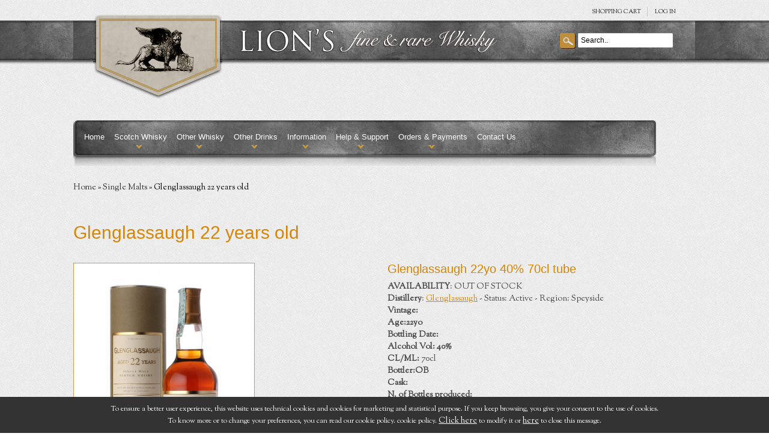

--- FILE ---
content_type: text/html; charset=UTF-8
request_url: http://www.lionswhisky.com/whisky/glenglassaugh_22yo_40__70cl_tube.php
body_size: 32619
content:
<!DOCTYPE html PUBLIC "-//W3C//DTD XHTML 1.0 Transitional//EN" "http://www.w3.org/TR/xhtml1/DTD/xhtml1-transitional.dtd">
<html xmlns="http://www.w3.org/1999/xhtml">
<head>
<meta http-equiv="Content-Type" content="text/html; charset=utf-8" />
<title>Glenglassaugh 22 years old one of the best types of Scotch Whisky</title>
<meta name="Description" content="Best whisky is Glenglassaugh 22 years old and you can find it on Lion's Whisky" />
<meta name="Keywords" content=""/>
<meta name="robots" content="all,index,follow" />
<meta name="rating" content="General" />
<meta name="language" content="it" />
<meta name="subject" content="servizi internet" />
<meta name="identifier" content="" />
<meta name="distribution" content="Global" />
<meta name="copyright" content="Copyright ©2012" />
<meta name="author" content="Alessio Troyli Graphik Design" />
<meta name="revisit-after" content="5 days" />
<link href="https://www.lionswhisky.com/css/style.css" type="text/css" rel="stylesheet" />
<link rel="stylesheet" type="text/css" href="https://www.lionswhisky.com/css/prettyPhoto.css" media="screen" />
<!--<link href='http://fonts.googleapis.com/css?family=Oswald' rel='stylesheet' type='text/css' />-->
<link href='https://fonts.googleapis.com/css?family=Sorts+Mill+Goudy:400,400italic' rel='stylesheet' type='text/css'>
<script type="text/javascript" src="http://ajax.googleapis.com/ajax/libs/jquery/1.7/jquery.js"></script>
<script type="text/javascript" src="https://www.lionswhisky.com/js/jquery.prettyPhoto.js"></script>
<script type="text/javascript" src="https://www.lionswhisky.com/js/custom_scripts.js"></script>
<script type="text/javascript" charset="utf-8">
  $(document).ready(function(){
	  $("a[rel^='prettyPhoto']").prettyPhoto({theme:'light_square'});
  });
</script>
<script type="text/javascript" src="http://ajax.googleapis.com/ajax/libs/swfobject/2.2/swfobject.js"></script>
<script type="text/javascript">
	swfobject.registerObject("altContent", "6.0.0");	
</script>
</head>
<body>
<div id="container">
  <table width="100%" border="0" cellspacing="0" cellpadding="0">
    <tr>
       <td class="bg-line-top">&nbsp;</td>
       <td width="970" height="167" align="center" class="bg-line-top"><table width="970" border="0" cellspacing="0" cellpadding="0">
           <tr>
            <td width="215" height="167"><p><a href="https://www.lionswhisky.com/"><img src="https://www.lionswhisky.com/images/bg-logo-top.png" alt="Lion's Fine and rare Whisky" width="215" height="167" /></a></p></td>
            <td width="755"><table width="755" border="0" cellspacing="0" cellpadding="0">
                <tr>
                  <td width="755" height="35"><div class="shopLinks">
                      <ul class="links">
                        <li class="first" ><a href="https://www.lionswhisky.com/carrello.php">SHOPPING  Cart</a></li>
<!--<li class="first" ><a href="https://www.lionswhisky.com/checkout2.php" title="Checkout" >Checkout</a></li>--><li class="last" ><a href="https://www.lionswhisky.com/login.php" title="Login" >Log in</a></li>                      </ul>
                    </div></td>
                </tr>
                <tr>
                  <td height="65"><table width="755" border="0" cellspacing="0" cellpadding="0">
                      <tr>
                        <td width="25" height="65">&nbsp;</td>
                        <td width="436"><img src="https://www.lionswhisky.com/images/scritta-logo.png" width="436" height="45" alt="Lion's Whisky Online" /></td>
                        <td><div id="search">
                        	<script type="text/javascript">
	function inviaModuloCerca()
	{
		var cerca = document.ricerca.cerca.value;
		if ((cerca == "") || (cerca == "undefined") || (cerca == "Search..")) {
		   alert("Please insert the text.");
		   document.ricerca.cerca.value = '';
		   document.ricerca.cerca.focus();
		   return false;
		}
		//INVIA
		else {
			//document.ricerca.action = "/ricerca.php";
			document.ricerca.submit();
			return false;
		}
	}
</script>
<form name="ricerca" method="get" onsubmit="inviaModuloCerca(); return false;" action="/ricerca.php">
    <input type="text" onkeydown="this.style.color = '#000000';" onclick="this.value = '';" value="Search.." name="cerca"/>
    <a href="#" class="button-search" onclick="inviaModuloCerca(); return false;"></a>
</form>                        </div></td>
                      </tr>
                    </table></td>
                </tr>
                <tr>
                  <td height="67">&nbsp;</td>
                </tr>
              </table></td>
          </tr>
         </table></td>
       <td class="bg-line-top">&nbsp;</td>
     </tr>
    <tr>
      <td class="bg-line-top">&nbsp;</td>
      <td height="30" align="center">&nbsp;</td>
      <td class="bg-line-top">&nbsp;</td>
    </tr>
    <tr>
      <td height="80">&nbsp;</td>
      <td width="970" height="80">
      	<div class="menu">
  <ul id="topnav">
    <li><a href="https://www.lionswhisky.com/index.php">Home</a></li>
    <li><a href="#">Scotch Whisky</a>
      <ul class="children">
        <li><a href="https://www.lionswhisky.com/distillerie.php">Distilleries A-Z</a></li>
        <li><a href="https://www.lionswhisky.com/scotch-whisky/blended_whisky.php">Blended And Vatted</a></li><li><a href="https://www.lionswhisky.com/scotch-whisky/decanters.php">Ceramics And Decanters</a></li><li><a href="https://www.lionswhisky.com/scotch-whisky/single_malts.php">Single Malts</a></li><li><a href="https://www.lionswhisky.com/scotch-whisky/special_offers.php">Special Offers And Lots</a></li>      </ul>
    </li>
    <li><a href="#">Other Whisky</a>
      <ul class="children">
        <li><a href="https://www.lionswhisky.com/other-whisky/american_whiskey.php">American Whiskey</a></li><li><a href="https://www.lionswhisky.com/other-whisky/canadian_whisky.php">Canadian Whisky</a></li><li><a href="https://www.lionswhisky.com/other-whisky/irish_whiskey.php">Irish Whiskey</a></li><li><a href="https://www.lionswhisky.com/other-whisky/japanese_whiskey.php">Japanese Whisky</a></li><li><a href="https://www.lionswhisky.com/other-whisky/other_countries.php">Other Countries</a></li><li><a href="https://www.lionswhisky.com/other-whisky/swedish_whisky.php">Swedish Whisky</a></li>      </ul>
    </li>
    <li><a href="#">Other Drinks</a>
      <ul class="children">
        <li><a href="https://www.lionswhisky.com/other-drinks/cognac.php">Cognac & Armagnac</a></li><li><a href="https://www.lionswhisky.com/other-drinks/other.php">Other</a></li><li><a href="https://www.lionswhisky.com/other-drinks/porto.php">Porto</a></li><li><a href="https://www.lionswhisky.com/other-drinks/rum.php">Rum</a></li><li><a href="https://www.lionswhisky.com/other-drinks/wine.php">Wine</a></li>      </ul>
    </li>
    <li><a href="#">Information</a>
      <ul class="children">
        <li><a href="https://www.lionswhisky.com/information/about_us.php">About Us</a></li><li><a href="https://www.lionswhisky.com/delivery_charges.php">Delivery Charges</a></li><li><a href="https://www.lionswhisky.com/information/delivery_information.php">Delivery Information</a></li><li><a href="https://www.lionswhisky.com/information/privacy_statement.php">Privacy Statement</a></li><li><a href="https://www.lionswhisky.com/information/terms_and_conditions.php">Terms And Conditions</a></li>      </ul>
    </li>
    <li><a href="#">Help &amp; Support</a>
      <ul class="children">
        <li><a href="https://www.lionswhisky.com/faq.php">Faq</a></li>
        <li><a href="https://www.lionswhisky.com/navigate_site.php">How to navigate this site</a></li>
        <li><a href="https://www.lionswhisky.com/feedback.php">Customer's Feedback</a></li>
        <li><a href="https://www.lionswhisky.com/contatti.php">Contact Us</a></li>
      </ul>
    </li>
    <li><a href="#">Orders &amp; Payments</a>
      <ul class="children">
        <li><a href="https://www.lionswhisky.com/carrello.php">Your order</a></li>
        <li><a href="https://www.lionswhisky.com/payment-options.php">Payment Options</a></li>
        <li><a href="https://www.lionswhisky.com/information/privacy_statement.php">Security and Privacy</a></li>
      </ul>
    </li>
    <li><a href="https://www.lionswhisky.com/contatti.php">Contact Us</a></li>
  </ul>
</div>      </td>
      <td height="80">&nbsp;</td>
    </tr>
    <tr>
      <td></td>
      <td width="970">&nbsp;</td>
      <td></td>
    </tr>
    <tr>
      <td></td>
      <td height="30"><div class="breadcrumb"> <a href="https://www.lionswhisky.com/">Home</a> &raquo; <a href="https://www.lionswhisky.com/scotch-whisky/single_malts.php">Single Malts</a> &raquo; Glenglassaugh 22 years old</div></td>
      <td>&nbsp;</td>
    </tr>
    <tr>
      <td></td>
      <td height="30" align="center">&nbsp;</td>
      <td>&nbsp;</td>
    </tr>
    <tr>
      <td></td>
      <td width="970" align="left"><table width="970" border="0" cellspacing="0" cellpadding="0">
          <tr>
            <td><h1 class="heading-title"><span>Glenglassaugh 22 years old</span></h1></td>
          </tr>
          <tr>
            <td><table width="970" border="0" cellspacing="0" cellpadding="0">
                <tr>
                  <td width="418" valign="top"><table width="418" border="0" cellspacing="0" cellpadding="0">
                    <tr>
                      <td><div class="product-info">
                            <div class="left">
                              <div style="width:500px;"><img id="img_01" src="https://www.lionswhisky.com/immagini/pdt__glenglassaugh_22yo_40__70cl_tube_5183_1.jpg" data-zoom-image="https://www.lionswhisky.com/immagini/pdt__glenglassaugh_22yo_40__70cl_tube_5183_1.jpg" style="margin-left:0px; max-height:450px; border:1px solid #CE9D45;"/></div><script src='https://www.lionswhisky.com/elevatezoom-master/jquery-1.8.3.min.js'></script>
<script src='https://www.lionswhisky.com/elevatezoom-master/jquery.elevatezoom.js'></script>
<script language="javascript">
$("#img_01").elevateZoom({
	gallery:'gal1', 
	cursor: 'zoom-in', 
	galleryActiveClass: 'active', 
	imageCrossfade: true, 
	zoomWindowFadeIn: 500,
	zoomWindowFadeOut: 750,
	loadingIcon: 'https://www.lionswhisky.com/images/spinner.gif'}
);

$("#gal1").bind("click", function(e) { 
	var ez = $('#img_01').data('elevateZoom');	
	$.fancybox(ez.getGalleryList()); return false; 
});

</script>
															</div>
                            </div>
                            </td>
                            </tr>
                  </table></td>
                  <td width="40">&nbsp;</td>
                  <td width="512" valign="top" class="info_prodotto"><table width="512" border="0" cellspacing="0" cellpadding="0">
                      <tr>
                        <td></td>
                      </tr>
                      <tr>
                        <td>
                        <h3>Glenglassaugh 22yo 40% 70cl tube</h3>
                        <p><b>AVAILABILITY</b>: OUT OF STOCK</p><p><b>Distillery</b>: <a href="https://www.lionswhisky.com/distillerie/glenglassaugh.php">Glenglassaugh</a> - Status: Active - Region: Speyside</p><p><strong>Vintage:</strong><br><strong>Age:22yo</strong><br><strong>Bottling Date:</strong><br><strong>Alcohol Vol: 40%</strong><br><strong>CL/ML:</strong>&nbsp;70cl<br><strong>Bottler:OB</strong><br><strong>Cask:</strong><br><strong>N. of Bottles produced:</strong><br><strong>Series:</strong><br><strong>Details:</strong></p><br><h5>OUT OF STOCK</h5> </td>
                      </tr>
                      <tr>
                        <td>&nbsp;</td>
                      </tr>
                      <tr>
                        <td>
                        	<div><a href="https://www.lionswhisky.com/contatti.php#modulo_cont"><span style="color: #666; font-size:12px; font-weight:bold;">Do you want to be notified when it comes back in stock? Click here...</span></a></div><br>                        </td>
                      </tr>
                                              
						  <tr class="caratteristica">
							<td>
							<h2>Distillery's Character</h2>
							  <table>
								 <tr>
							<td>
                                 <div class="caratteristica_prod">
                                   <img src="https://www.lionswhisky.com/immagini/prf_sherry_38_1_tmb.jpg"?id=18" alt="Sherry" title="Sherry" />
                                 </div>
								 <td>
                                 <div class="caratteristica_prod">
                                   <img src="https://www.lionswhisky.com/immagini/prf_caramello_54_1_tmb.jpg"?id=38" alt="Caramello" title="Caramello" />
                                 </div>
								 <td>
                                 <div class="caratteristica_prod">
                                   <img src="https://www.lionswhisky.com/immagini/prf_tabacco_39_1_tmb.jpg"?id=40" alt="Tabacco" title="Tabacco" />
                                 </div>
								 <td>
                                 <div class="caratteristica_prod">
                                   <img src="https://www.lionswhisky.com/immagini/prf_arancia_5_1_tmb.jpg"?id=51" alt="Arancia" title="Arancia" />
                                 </div>
								 <td>
                                 <div class="caratteristica_prod">
                                   <img src="https://www.lionswhisky.com/immagini/prf_cioccolato_12_1_tmb.jpg"?id=38" alt="Cioccolato" title="Cioccolato" />
                                 </div>
								 
							 </tr>
                          </table>
                        </td>
                      </tr>
					                      </table></td>
                </tr>
              </table></td>
          </tr>
          <tr>
            <td height="50" align="center" class="bg-line-divider-full">&nbsp;</td>
          </tr>
          <tr>
    <td>
    	<script type="text/javascript" src="https://www.lionswhisky.com/js/tasting.js"></script>
    	<form name="modulo_taste" method="post" onsubmit="inviaModuloTaste(); return false;" action="https://www.lionswhisky.com/inviaAssaggi.php">
        	<input type="hidden" value="5183" name="id_pdt" />
        <div class="box-write">
            <h3 id="review-title">Have you ever tasted this? Please submit your tasting notes</h3>
            <span class="label">Your Name:</span>
            <input type="text" value="" maxlength="120" name="nome"/>
                        <input type="hidden" name="token_assaggi" value="c7b8006800a8b01b324bb026fc01e63d" />
	        <input type="hidden" name="b2b_ch" value="">
            <br/>
            <br/>
            <span class="label">Your Tasting note:</span>
            <textarea style="width: 98%;" rows="10" cols="40" name="testo"></textarea>
            <span style="font-size: 11px;"><span style="color: #FF0000;">Note:</span> HTML is not translated!</span><br/>
            <br/>
            <br/>
			<div id="RecaptchaField1"></div><!--
            <img id="siimage" style="border: 1px solid #000; margin-right: 15px" src="https://www.lionswhisky.com/securimage_show.php?sid=551c59de4caca847940db7db650c46ef" alt="CAPTCHA Image" align="left" width="160" />
-->
<!--
            <object type="application/x-shockwave-flash" data="https://www.lionswhisky.com/securimage_play.swf?bgcol=#ffffff&amp;icon_file=https://www.lionswhisky.com/images/audio_icon.png&amp;audio_file=https://www.lionswhisky.com/securimage_play.php" height="32" width="32">
            <param name="movie" value="https://www.lionswhisky.com/securimage_play.swf?bgcol=#ffffff&amp;icon_file=https://www.lionswhisky.com/images/audio_icon.png&amp;audio_file=https://www.lionswhisky.com/securimage_play.php" />
            </object>
-->
<!--
           &nbsp;
            <a tabindex="-1" style="border-style: none;" href="#" title="Refresh Image" onclick="document.getElementById('siimage').src = 'https://www.lionswhisky.com/securimage_show.php?sid=' + Math.random(); this.blur(); return false"><img src="https://www.lionswhisky.com/images/refresh.png" alt="Reload Image" height="32" width="32" onclick="this.blur()" align="bottom" border="0" /></a><br />
            <strong>Enter Code*:</strong><br />
                         <input type="text" name="ct_captcha" size="12" maxlength="16" />
-->
            <br/>
            <br/>
            <div class="buttons">
            	<div class="left"><input type="submit" class="button" id="button-review" value="Submit tasting note" /></div>
            </div>
		</div>
        </form>
    </td>
</tr>
			<tr>
				<td height="30">&nbsp;</td>
			</tr>
					<tr>
    <td>
    	<script type="text/javascript" src="https://www.lionswhisky.com/js/commenti.js"></script>
    	<form name="modulo_commenti" method="post" onsubmit="inviaModuloCommenti(); return false;" action="https://www.lionswhisky.com/inviaCommento.php">
        	<input type="hidden" value="5183" name="id_pdt" />
        <div class="box-write">
            <h3 id="review-title">Write a review</h3>
            <span class="label">Your Name:</span>
            <input type="text" value="" maxlength="120" name="nome"/>
                        <input type="hidden" name="token_comment" value="dfb3204663609903ed432ba32ebf1f86" />
	        <input type="hidden" name="b2b_ch" value="">
            <br/>
            <br/>
<!--
            <span class="label">Your Email:</span>
            <input type="text" value="" maxlength="250" name="email"/>
            <br/>
            <br/>
-->
            <span class="label">Your Review:</span>
            <textarea style="width: 98%;" rows="10" cols="40" name="testo"></textarea>
            <span style="font-size: 11px;"><span style="color: #FF0000;">Note:</span> HTML is not translated!</span><br/>
            <br/>
            <br/>
						<div id="RecaptchaField2"></div>
<script type="text/javascript">
    var CaptchaCallback = function(){
        grecaptcha.render('RecaptchaField1', {'sitekey' : '6Le9KRoTAAAAAGj3z0lsyroj2sMSCkUt9StMZjz5'});
        grecaptcha.render('RecaptchaField2', {'sitekey' : '6Le9KRoTAAAAAGj3z0lsyroj2sMSCkUt9StMZjz5'});
    };
</script>
<script src="https://www.google.com/recaptcha/api.js?onload=CaptchaCallback&render=explicit" async defer></script>

<!--
            <img id="siimage" style="border: 1px solid #000; margin-right: 15px" src="https://www.lionswhisky.com/securimage_show.php?sid=9d3759a9835935b967109226dac49016" alt="CAPTCHA Image" align="left" width="160" />
-->
<!--
            <object type="application/x-shockwave-flash" data="https://www.lionswhisky.com/securimage_play.swf?bgcol=#ffffff&amp;icon_file=https://www.lionswhisky.com/images/audio_icon.png&amp;audio_file=https://www.lionswhisky.com/securimage_play.php" height="32" width="32">
            <param name="movie" value="https://www.lionswhisky.com/securimage_play.swf?bgcol=#ffffff&amp;icon_file=https://www.lionswhisky.com/images/audio_icon.png&amp;audio_file=https://www.lionswhisky.com/securimage_play.php" />
            </object>
-->
<!--
            &nbsp;
            <a tabindex="-1" style="border-style: none;" href="#" title="Refresh Image" onclick="document.getElementById('siimage').src = 'https://www.lionswhisky.com/securimage_show.php?sid=' + Math.random(); this.blur(); return false"><img src="https://www.lionswhisky.com/images/refresh.png" alt="Reload Image" height="32" width="32" onclick="this.blur()" align="bottom" border="0" /></a><br />
            <strong>Enter Code*:</strong><br />
                         <input type="text" name="ct_captcha" size="12" maxlength="16" />
-->
            <br/>
            <br/>
            <div class="buttons">
            	<div class="left"><input type="submit" class="button" id="button-review" value="Submit Review" /></div>
            </div>
		</div>
        </form>
    </td>
</tr>          <tr>
            <td height="30">&nbsp;</td>
          </tr>
          
				<tr>
					<td align="left"><h2 class="heading-title"><span>Related Products</span></h2></td>
			  	</tr>
			  	<tr>
					<td><table width="970" border="0" cellspacing="0" cellpadding="0">
					<tr>
					
						<td width="224" align="center"><div class="prod_hold"> <a  href="https://www.lionswhisky.com/whisky/glenglassaugh_evolution_50.php"> <span class="image"><div style="background:url('/images/blank_HP_180_180.jpg');"><img src="https://www.lionswhisky.com/immagini/pdt__glenglassaugh_evolution_50_5392_1_tmb.jpg" alt="Glenglassaugh Evolution 50%" height="180px" /></div></span> </a>
						  <div class="pricetag_small"> <span class="price">&#8364; 110.00</span> </div>
						  <div class="info">
							<h3>Glenglassaugh Evolution 50%</h3>
							<form name="carrello5392" action="/carrello.php" method="post">
								<input name="prodottoid" value="5392" type="hidden" />
								<input type="hidden" value="1" name="quantita" />
								<a class="add_to_cart_small" href="#" onclick="document.carrello5392.submit();">Add to cart</a>
							</form>
						</div></td>
					  <td align="center">&nbsp;</td>
							  
						<td width="224" align="center"><div class="prod_hold"> <a  href="https://www.lionswhisky.com/whisky/glenglassaug_revival_46.php"> <span class="image"><div style="background:url('/images/blank_HP_180_180.jpg');"><img src="https://www.lionswhisky.com/immagini/pdt__glenglassaug_revival_46_5391_1_tmb.jpg" alt="Glenglassaugh Revival" height="180px" /></div></span> </a>
						  <div class="pricetag_small"> <span class="price">&#8364; 80.00</span> </div>
						  <div class="info">
							<h3>Glenglassaugh Revival</h3>
							<form name="carrello5391" action="/carrello.php" method="post">
								<input name="prodottoid" value="5391" type="hidden" />
								<input type="hidden" value="1" name="quantita" />
								<a class="add_to_cart_small" href="#" onclick="document.carrello5391.submit();">Add to cart</a>
							</form>
						</div></td>
					  <td align="center">&nbsp;</td>
							  
					</tr>
              		</table></td>
          		</tr>        </table></td>
      <td>&nbsp;</td>
    </tr>
    <tr>
      <td></td>
      <td height="50" align="center">&nbsp;</td>
      <td>&nbsp;</td>
    </tr>
  </table>
</div>
<div id="footer" align="center">
   <table width="100%" border="0" cellspacing="0" cellpadding="0">
  <tr>
    <td>&nbsp;</td>
    <td width="970" height="400" valign="top"><table width="970" border="0" cellspacing="0" cellpadding="0">
        <tr>
          <td height="65"><!--<script src="https://www.lionswhisky.com/js/jquery-3.2.1.slim.min.js"></script>-->
<script src="https://www.google.com/recaptcha/api.js?render=6Le9KRoTAAAAAGj3z0lsyroj2sMSCkUt9StMZjz5"></script>
<script type="text/javascript" src="https://www.lionswhisky.com/js/nl.js"></script>
<script>
grecaptcha.ready(function () {              
    grecaptcha.execute('6Le9KRoTAAAAAGj3z0lsyroj2sMSCkUt9StMZjz5', 
    { action: 'contact' }).then(function (token) {                  
        var recaptchaResponse = document.getElementById('recaptchaResponse');                  
        recaptchaResponse.value = token;              
      });          
});
/*
function onSubmit(token) {
  document.modulo_nl.action = "inviaNl.php";
  document.modulo_nl.submit();
}

function validate(event) {
    event.preventDefault();
    if (!inviaModuloNl()) {
        return false;
    } else {
      document.modulo_nl.action = "inviaNl.php";
      document.modulo_nl.submit();
    }
}

function onload() {
    var element = document.getElementById('btnsubmitContatti');
    element.onclick = validate;
}

onload();
*/
</script>
<form name="modulo_nl" method="post" action="/inviaNl.php" onsubmit="inviaModuloNl(); return false;">
<table width="970" border="0" cellspacing="0" cellpadding="0">
    <tr>
      <td width="370" height="65"><h4>SIGN UP TO RECEIVE THE NEWSLETTER </h4></td>
      <td width="250">
        <div class="form"> <span class="label">YOUR MAIL:&nbsp;&nbsp;&nbsp;</span>
            <input type="hidden" name="recaptcha_response" id="recaptchaResponse" value="">
            <input type="text" value="" name="email"/>
        </div>
      </td>
      <td>
        <div class="buttons">
            <div class="left">
                <button type="submit" class="button-newsletter" id="btnsubmitContatti" onsubmit="inviaModuloNl(); return false;">Submit</button>
            </div>
        </div>
      </td>
    </tr>
</table>
</form></td>
        </tr>
        <tr>
          <td height="300"><table width="970" border="0" cellspacing="0" cellpadding="0">
              <tr>
                <td width="300" height="250" valign="top"><h3>About Lion's Whisky </h3>
                  <p>Lion's Whisky SRL is a certified company resident in the province of Venice Italy, it is a subsidiary part of a Holding comprising over 1000 employees and was born out of the passion for Whisky that Diego Sandrin, President and owner of the Company, has since 1979, year in which he has started collecting Whisky.</p>
                  <a href="http://www.facebook.com/LionsWhisky" target="_blank" onclick="_gaq.push(['_trackEvent','link esterno','Facebook', 'Facebook Link']); _gaq.push(['b._trackEvent','link esterno','Facebook', 'Facebook Link']);"><img src="https://www.lionswhisky.com/images/facebook-button.png" alt="Lion's Whisky on Facebook" width="164" height="45" border="0" /></a><a href="http://www.iconsofwhisky.com/2016/restofworld/" onclick="_gaq.push(['_trackEvent','link esterno','iconsofwhisky', 'iconsofwhisky Link']); _gaq.push(['b._trackEvent','link esterno','iconsofwhisky', 'iconsofwhisky Link']);" target="_blank"><img class="award_footer" src="https://www.lionswhisky.com/images/icon_1.jpg"></a></td>
                <td>&nbsp;</td>
                <td width="190" valign="top"><h3>Help &amp; Support</h3>
                  <ul class="footer">
                    <li><a href="https://www.lionswhisky.com/faq.php">FAQ</a></li>
                    <li><a href="https://www.lionswhisky.com/navigate_site.php">How to navigate this site</a></li>
                    <li><a href="https://www.lionswhisky.com/contatti.php">Contact Us</a></li>
                  </ul></td>
                <td valign="top">&nbsp;</td>
                <td width="190" valign="top"><h3>Information</h3>
                  <ul class="footer">
                    <li><a href="https://www.lionswhisky.com/information/about_us.php">About us</a></li><li><a href="https://www.lionswhisky.com/delivery_charges.php">Delivery Charges</a></li><li><a href="https://www.lionswhisky.com/information/delivery_information.php">Delivery Information</a></li><li><a href="https://www.lionswhisky.com/information/privacy_statement.php">Privacy statement</a></li><li><a href="https://www.lionswhisky.com/information/terms_and_conditions.php">Terms and conditions</a></li>                  </ul></td>
                <td>&nbsp;</td>
                <td width="190" valign="top"><h3>Orders &amp; Payments</h3>
                  <ul class="footer">
                    <li><a href="https://www.lionswhisky.com/carrello.php">Your order</a></li>
                    <li><a href="https://www.lionswhisky.com/payment-options.php">Payment Options</a></li>
                    <li><a href="https://www.lionswhisky.com/information/privacy_statement.php">Security &amp; Privacy</a></li>
                  </ul></td>
              </tr>
            </table></td>
        </tr>
        <tr>
          <td height="35"><p class="footer-copy">&copy; 2013 Lion's Whisky. All rights reserved.  - VAT IT04101420273 - Codice fiscale Registro Imprese VE  04101420273 - R.E.A. VE - 365441 - Capitale sociale 10.000,00 i.v.<br />
              <a href="http://www.graphikdesign.it/" target="_blank">Web designer</a> - development by <a href="https://www.abdigital.ch/" target="_blank">AB Digital</a><br><a href="https://www.lionswhisky.com/cookie.php">Change your cookie preferences</a></p>
            <p>&nbsp;</p></td>
        </tr>
      </table></td>
    <td>&nbsp;</td>
  </tr>
</table>
<style>
.scrollup {
    width: 40px;
    height: 40px;
    position: fixed;
    bottom: 50px;
    right: 100px;
    display: none;
    text-indent: -9999px;
    background: url('https://www.lionswhisky.com/images/icon_top.png') no-repeat;
    background-color: #000;
}
</style>
<script type="text/javascript">
/*
$(document).ready(function() {
    $(window).scroll(function() {
		if ($(this).scrollTop() > 100)
			$('.scrollup').fadeIn();
		else
			$('.scrollup').fadeOut();
    });
});

$('.scrollup').click(function () {
	$("html, body").animate({
		scrollTop: 0
	}, 600);
	return false;
});
*/
</script>

<a href="#" class="scrollup" title="Go to Top">Scroll To Top</a>

<style>
.show_banner_cookies {
	position: fixed;
	bottom: 0px;
	width: 100%;
	background: #CFC09D;
	text-align: center;
	z-index: 1000;
	padding: 10px 0px;
	left: 0px;
}
</style>
<div class="show_banner_cookies" style="position: fixed;   bottom: 0px;   width: 100%;   background: #333;   color: #FFF;   text-align: center;   z-index: 1000;    padding: 10px 0px;    left: 0px;    font-size: 12px;" id="show_banner_cookies">To ensure a better user experience, this website uses technical cookies and cookies for marketing and statistical purpose. If you keep browsing, you give your consent to the use of cookies.<br> To know more or to change your preferences, you can read our cookie policy. 
  cookie policy. <a href="https://www.lionswhisky.com/cookie.php" class="inline cboxElement" style="color:#FFF" onclick="chiudi(1); return false;" >Click here</a> to modify it or <a style="color:#FFF" href="" onclick="chiudi(0); return false;" >here</a> to close this message.
</div>
<!--<script type="text/javascript" src="http://ajax.googleapis.com/ajax/libs/jquery/1.11.2/jquery.min.js"></script>-->
<script>
$(document).ready(function() {
	chiudi(2); //attiva i cookie senza chiudere la barra
    $(window).scroll(function() {
		chiudi(0);
    });
	//dataLayer.push({'event': 'cookie_abdigital'});
});
	
function chiudi(val)
{
	//val==0 chiudo la barra e attivo i cookie
	//val==1 chiudo la barra, attivo i cookie e rimando alla pagina di modifica cookie
	//val==2 attivo i cookie ma non chiudo la barra	  
	  	jQuery.ajax({
		url: "https://www.lionswhisky.com/cookie.php",
		type: "POST",
		data: "cookieindex=si",
		dataType: "html",
		success: function(data){
			if(val!=2)
				if (data == "ok")
					document.getElementById('show_banner_cookies').style.display = "none";
			}
		});
		if(val=="1"){
			location.href = 'https://www.lionswhisky.com/cookie.php';
		}
}
</script>
<script type="text/javascript">
  var _gaq = _gaq || [];
  _gaq.push(
  ['_setAccount', 'UA-9408546-21'],
  ['_trackPageview'],
  ['b._setAccount', 'UA-40332628-1'],
  ['b._trackPageview']);
    _gaq.push (['_gat._anonymizeIp']);
    (function() {
    var ga = document.createElement('script'); ga.type = 'text/javascript'; ga.async = true;
    ga.src = ('https:' == document.location.protocol ? 'https://' : 'http://') + 'stats.g.doubleclick.net/dc.js';
    var s = document.getElementsByTagName('script')[0]; s.parentNode.insertBefore(ga, s);
  })();
</script>

<!--<script type="text/javascript" src="http://ajax.googleapis.com/ajax/libs/jquery/1.11.2/jquery.min.js"></script>-->
<script type="text/javascript">
	function setCookie(c_name,value,exdays)
	{
		var exdate=new Date();
		exdate.setDate(exdate.getDate() + exdays);
		var c_value=escape(value) + ((exdays==null) ? "" : "; expires="+exdate.toUTCString());
		document.cookie=c_name + "=" + c_value;
	}
	
	function getCookie(c_name)
	{
		var c_value = document.cookie;
		var c_start = c_value.indexOf(" " + c_name + "=");
		if (c_start == -1)
			c_start = c_value.indexOf(c_name + "=");
		if (c_start == -1)
			c_value = null;
		else
		{
			c_start = c_value.indexOf("=", c_start) + 1;
			var c_end = c_value.indexOf(";", c_start);
			if (c_end == -1)
				c_end = c_value.length;
			c_value = unescape(c_value.substring(c_start,c_end));
		}
		return c_value;
	}
	</script>
	 </div>




</body>
</html>

--- FILE ---
content_type: text/html; charset=utf-8
request_url: https://www.google.com/recaptcha/api2/anchor?ar=1&k=6Le9KRoTAAAAAGj3z0lsyroj2sMSCkUt9StMZjz5&co=aHR0cDovL3d3dy5saW9uc3doaXNreS5jb206ODA.&hl=en&v=PoyoqOPhxBO7pBk68S4YbpHZ&size=normal&anchor-ms=20000&execute-ms=30000&cb=8rmrmktn7agt
body_size: 49200
content:
<!DOCTYPE HTML><html dir="ltr" lang="en"><head><meta http-equiv="Content-Type" content="text/html; charset=UTF-8">
<meta http-equiv="X-UA-Compatible" content="IE=edge">
<title>reCAPTCHA</title>
<style type="text/css">
/* cyrillic-ext */
@font-face {
  font-family: 'Roboto';
  font-style: normal;
  font-weight: 400;
  font-stretch: 100%;
  src: url(//fonts.gstatic.com/s/roboto/v48/KFO7CnqEu92Fr1ME7kSn66aGLdTylUAMa3GUBHMdazTgWw.woff2) format('woff2');
  unicode-range: U+0460-052F, U+1C80-1C8A, U+20B4, U+2DE0-2DFF, U+A640-A69F, U+FE2E-FE2F;
}
/* cyrillic */
@font-face {
  font-family: 'Roboto';
  font-style: normal;
  font-weight: 400;
  font-stretch: 100%;
  src: url(//fonts.gstatic.com/s/roboto/v48/KFO7CnqEu92Fr1ME7kSn66aGLdTylUAMa3iUBHMdazTgWw.woff2) format('woff2');
  unicode-range: U+0301, U+0400-045F, U+0490-0491, U+04B0-04B1, U+2116;
}
/* greek-ext */
@font-face {
  font-family: 'Roboto';
  font-style: normal;
  font-weight: 400;
  font-stretch: 100%;
  src: url(//fonts.gstatic.com/s/roboto/v48/KFO7CnqEu92Fr1ME7kSn66aGLdTylUAMa3CUBHMdazTgWw.woff2) format('woff2');
  unicode-range: U+1F00-1FFF;
}
/* greek */
@font-face {
  font-family: 'Roboto';
  font-style: normal;
  font-weight: 400;
  font-stretch: 100%;
  src: url(//fonts.gstatic.com/s/roboto/v48/KFO7CnqEu92Fr1ME7kSn66aGLdTylUAMa3-UBHMdazTgWw.woff2) format('woff2');
  unicode-range: U+0370-0377, U+037A-037F, U+0384-038A, U+038C, U+038E-03A1, U+03A3-03FF;
}
/* math */
@font-face {
  font-family: 'Roboto';
  font-style: normal;
  font-weight: 400;
  font-stretch: 100%;
  src: url(//fonts.gstatic.com/s/roboto/v48/KFO7CnqEu92Fr1ME7kSn66aGLdTylUAMawCUBHMdazTgWw.woff2) format('woff2');
  unicode-range: U+0302-0303, U+0305, U+0307-0308, U+0310, U+0312, U+0315, U+031A, U+0326-0327, U+032C, U+032F-0330, U+0332-0333, U+0338, U+033A, U+0346, U+034D, U+0391-03A1, U+03A3-03A9, U+03B1-03C9, U+03D1, U+03D5-03D6, U+03F0-03F1, U+03F4-03F5, U+2016-2017, U+2034-2038, U+203C, U+2040, U+2043, U+2047, U+2050, U+2057, U+205F, U+2070-2071, U+2074-208E, U+2090-209C, U+20D0-20DC, U+20E1, U+20E5-20EF, U+2100-2112, U+2114-2115, U+2117-2121, U+2123-214F, U+2190, U+2192, U+2194-21AE, U+21B0-21E5, U+21F1-21F2, U+21F4-2211, U+2213-2214, U+2216-22FF, U+2308-230B, U+2310, U+2319, U+231C-2321, U+2336-237A, U+237C, U+2395, U+239B-23B7, U+23D0, U+23DC-23E1, U+2474-2475, U+25AF, U+25B3, U+25B7, U+25BD, U+25C1, U+25CA, U+25CC, U+25FB, U+266D-266F, U+27C0-27FF, U+2900-2AFF, U+2B0E-2B11, U+2B30-2B4C, U+2BFE, U+3030, U+FF5B, U+FF5D, U+1D400-1D7FF, U+1EE00-1EEFF;
}
/* symbols */
@font-face {
  font-family: 'Roboto';
  font-style: normal;
  font-weight: 400;
  font-stretch: 100%;
  src: url(//fonts.gstatic.com/s/roboto/v48/KFO7CnqEu92Fr1ME7kSn66aGLdTylUAMaxKUBHMdazTgWw.woff2) format('woff2');
  unicode-range: U+0001-000C, U+000E-001F, U+007F-009F, U+20DD-20E0, U+20E2-20E4, U+2150-218F, U+2190, U+2192, U+2194-2199, U+21AF, U+21E6-21F0, U+21F3, U+2218-2219, U+2299, U+22C4-22C6, U+2300-243F, U+2440-244A, U+2460-24FF, U+25A0-27BF, U+2800-28FF, U+2921-2922, U+2981, U+29BF, U+29EB, U+2B00-2BFF, U+4DC0-4DFF, U+FFF9-FFFB, U+10140-1018E, U+10190-1019C, U+101A0, U+101D0-101FD, U+102E0-102FB, U+10E60-10E7E, U+1D2C0-1D2D3, U+1D2E0-1D37F, U+1F000-1F0FF, U+1F100-1F1AD, U+1F1E6-1F1FF, U+1F30D-1F30F, U+1F315, U+1F31C, U+1F31E, U+1F320-1F32C, U+1F336, U+1F378, U+1F37D, U+1F382, U+1F393-1F39F, U+1F3A7-1F3A8, U+1F3AC-1F3AF, U+1F3C2, U+1F3C4-1F3C6, U+1F3CA-1F3CE, U+1F3D4-1F3E0, U+1F3ED, U+1F3F1-1F3F3, U+1F3F5-1F3F7, U+1F408, U+1F415, U+1F41F, U+1F426, U+1F43F, U+1F441-1F442, U+1F444, U+1F446-1F449, U+1F44C-1F44E, U+1F453, U+1F46A, U+1F47D, U+1F4A3, U+1F4B0, U+1F4B3, U+1F4B9, U+1F4BB, U+1F4BF, U+1F4C8-1F4CB, U+1F4D6, U+1F4DA, U+1F4DF, U+1F4E3-1F4E6, U+1F4EA-1F4ED, U+1F4F7, U+1F4F9-1F4FB, U+1F4FD-1F4FE, U+1F503, U+1F507-1F50B, U+1F50D, U+1F512-1F513, U+1F53E-1F54A, U+1F54F-1F5FA, U+1F610, U+1F650-1F67F, U+1F687, U+1F68D, U+1F691, U+1F694, U+1F698, U+1F6AD, U+1F6B2, U+1F6B9-1F6BA, U+1F6BC, U+1F6C6-1F6CF, U+1F6D3-1F6D7, U+1F6E0-1F6EA, U+1F6F0-1F6F3, U+1F6F7-1F6FC, U+1F700-1F7FF, U+1F800-1F80B, U+1F810-1F847, U+1F850-1F859, U+1F860-1F887, U+1F890-1F8AD, U+1F8B0-1F8BB, U+1F8C0-1F8C1, U+1F900-1F90B, U+1F93B, U+1F946, U+1F984, U+1F996, U+1F9E9, U+1FA00-1FA6F, U+1FA70-1FA7C, U+1FA80-1FA89, U+1FA8F-1FAC6, U+1FACE-1FADC, U+1FADF-1FAE9, U+1FAF0-1FAF8, U+1FB00-1FBFF;
}
/* vietnamese */
@font-face {
  font-family: 'Roboto';
  font-style: normal;
  font-weight: 400;
  font-stretch: 100%;
  src: url(//fonts.gstatic.com/s/roboto/v48/KFO7CnqEu92Fr1ME7kSn66aGLdTylUAMa3OUBHMdazTgWw.woff2) format('woff2');
  unicode-range: U+0102-0103, U+0110-0111, U+0128-0129, U+0168-0169, U+01A0-01A1, U+01AF-01B0, U+0300-0301, U+0303-0304, U+0308-0309, U+0323, U+0329, U+1EA0-1EF9, U+20AB;
}
/* latin-ext */
@font-face {
  font-family: 'Roboto';
  font-style: normal;
  font-weight: 400;
  font-stretch: 100%;
  src: url(//fonts.gstatic.com/s/roboto/v48/KFO7CnqEu92Fr1ME7kSn66aGLdTylUAMa3KUBHMdazTgWw.woff2) format('woff2');
  unicode-range: U+0100-02BA, U+02BD-02C5, U+02C7-02CC, U+02CE-02D7, U+02DD-02FF, U+0304, U+0308, U+0329, U+1D00-1DBF, U+1E00-1E9F, U+1EF2-1EFF, U+2020, U+20A0-20AB, U+20AD-20C0, U+2113, U+2C60-2C7F, U+A720-A7FF;
}
/* latin */
@font-face {
  font-family: 'Roboto';
  font-style: normal;
  font-weight: 400;
  font-stretch: 100%;
  src: url(//fonts.gstatic.com/s/roboto/v48/KFO7CnqEu92Fr1ME7kSn66aGLdTylUAMa3yUBHMdazQ.woff2) format('woff2');
  unicode-range: U+0000-00FF, U+0131, U+0152-0153, U+02BB-02BC, U+02C6, U+02DA, U+02DC, U+0304, U+0308, U+0329, U+2000-206F, U+20AC, U+2122, U+2191, U+2193, U+2212, U+2215, U+FEFF, U+FFFD;
}
/* cyrillic-ext */
@font-face {
  font-family: 'Roboto';
  font-style: normal;
  font-weight: 500;
  font-stretch: 100%;
  src: url(//fonts.gstatic.com/s/roboto/v48/KFO7CnqEu92Fr1ME7kSn66aGLdTylUAMa3GUBHMdazTgWw.woff2) format('woff2');
  unicode-range: U+0460-052F, U+1C80-1C8A, U+20B4, U+2DE0-2DFF, U+A640-A69F, U+FE2E-FE2F;
}
/* cyrillic */
@font-face {
  font-family: 'Roboto';
  font-style: normal;
  font-weight: 500;
  font-stretch: 100%;
  src: url(//fonts.gstatic.com/s/roboto/v48/KFO7CnqEu92Fr1ME7kSn66aGLdTylUAMa3iUBHMdazTgWw.woff2) format('woff2');
  unicode-range: U+0301, U+0400-045F, U+0490-0491, U+04B0-04B1, U+2116;
}
/* greek-ext */
@font-face {
  font-family: 'Roboto';
  font-style: normal;
  font-weight: 500;
  font-stretch: 100%;
  src: url(//fonts.gstatic.com/s/roboto/v48/KFO7CnqEu92Fr1ME7kSn66aGLdTylUAMa3CUBHMdazTgWw.woff2) format('woff2');
  unicode-range: U+1F00-1FFF;
}
/* greek */
@font-face {
  font-family: 'Roboto';
  font-style: normal;
  font-weight: 500;
  font-stretch: 100%;
  src: url(//fonts.gstatic.com/s/roboto/v48/KFO7CnqEu92Fr1ME7kSn66aGLdTylUAMa3-UBHMdazTgWw.woff2) format('woff2');
  unicode-range: U+0370-0377, U+037A-037F, U+0384-038A, U+038C, U+038E-03A1, U+03A3-03FF;
}
/* math */
@font-face {
  font-family: 'Roboto';
  font-style: normal;
  font-weight: 500;
  font-stretch: 100%;
  src: url(//fonts.gstatic.com/s/roboto/v48/KFO7CnqEu92Fr1ME7kSn66aGLdTylUAMawCUBHMdazTgWw.woff2) format('woff2');
  unicode-range: U+0302-0303, U+0305, U+0307-0308, U+0310, U+0312, U+0315, U+031A, U+0326-0327, U+032C, U+032F-0330, U+0332-0333, U+0338, U+033A, U+0346, U+034D, U+0391-03A1, U+03A3-03A9, U+03B1-03C9, U+03D1, U+03D5-03D6, U+03F0-03F1, U+03F4-03F5, U+2016-2017, U+2034-2038, U+203C, U+2040, U+2043, U+2047, U+2050, U+2057, U+205F, U+2070-2071, U+2074-208E, U+2090-209C, U+20D0-20DC, U+20E1, U+20E5-20EF, U+2100-2112, U+2114-2115, U+2117-2121, U+2123-214F, U+2190, U+2192, U+2194-21AE, U+21B0-21E5, U+21F1-21F2, U+21F4-2211, U+2213-2214, U+2216-22FF, U+2308-230B, U+2310, U+2319, U+231C-2321, U+2336-237A, U+237C, U+2395, U+239B-23B7, U+23D0, U+23DC-23E1, U+2474-2475, U+25AF, U+25B3, U+25B7, U+25BD, U+25C1, U+25CA, U+25CC, U+25FB, U+266D-266F, U+27C0-27FF, U+2900-2AFF, U+2B0E-2B11, U+2B30-2B4C, U+2BFE, U+3030, U+FF5B, U+FF5D, U+1D400-1D7FF, U+1EE00-1EEFF;
}
/* symbols */
@font-face {
  font-family: 'Roboto';
  font-style: normal;
  font-weight: 500;
  font-stretch: 100%;
  src: url(//fonts.gstatic.com/s/roboto/v48/KFO7CnqEu92Fr1ME7kSn66aGLdTylUAMaxKUBHMdazTgWw.woff2) format('woff2');
  unicode-range: U+0001-000C, U+000E-001F, U+007F-009F, U+20DD-20E0, U+20E2-20E4, U+2150-218F, U+2190, U+2192, U+2194-2199, U+21AF, U+21E6-21F0, U+21F3, U+2218-2219, U+2299, U+22C4-22C6, U+2300-243F, U+2440-244A, U+2460-24FF, U+25A0-27BF, U+2800-28FF, U+2921-2922, U+2981, U+29BF, U+29EB, U+2B00-2BFF, U+4DC0-4DFF, U+FFF9-FFFB, U+10140-1018E, U+10190-1019C, U+101A0, U+101D0-101FD, U+102E0-102FB, U+10E60-10E7E, U+1D2C0-1D2D3, U+1D2E0-1D37F, U+1F000-1F0FF, U+1F100-1F1AD, U+1F1E6-1F1FF, U+1F30D-1F30F, U+1F315, U+1F31C, U+1F31E, U+1F320-1F32C, U+1F336, U+1F378, U+1F37D, U+1F382, U+1F393-1F39F, U+1F3A7-1F3A8, U+1F3AC-1F3AF, U+1F3C2, U+1F3C4-1F3C6, U+1F3CA-1F3CE, U+1F3D4-1F3E0, U+1F3ED, U+1F3F1-1F3F3, U+1F3F5-1F3F7, U+1F408, U+1F415, U+1F41F, U+1F426, U+1F43F, U+1F441-1F442, U+1F444, U+1F446-1F449, U+1F44C-1F44E, U+1F453, U+1F46A, U+1F47D, U+1F4A3, U+1F4B0, U+1F4B3, U+1F4B9, U+1F4BB, U+1F4BF, U+1F4C8-1F4CB, U+1F4D6, U+1F4DA, U+1F4DF, U+1F4E3-1F4E6, U+1F4EA-1F4ED, U+1F4F7, U+1F4F9-1F4FB, U+1F4FD-1F4FE, U+1F503, U+1F507-1F50B, U+1F50D, U+1F512-1F513, U+1F53E-1F54A, U+1F54F-1F5FA, U+1F610, U+1F650-1F67F, U+1F687, U+1F68D, U+1F691, U+1F694, U+1F698, U+1F6AD, U+1F6B2, U+1F6B9-1F6BA, U+1F6BC, U+1F6C6-1F6CF, U+1F6D3-1F6D7, U+1F6E0-1F6EA, U+1F6F0-1F6F3, U+1F6F7-1F6FC, U+1F700-1F7FF, U+1F800-1F80B, U+1F810-1F847, U+1F850-1F859, U+1F860-1F887, U+1F890-1F8AD, U+1F8B0-1F8BB, U+1F8C0-1F8C1, U+1F900-1F90B, U+1F93B, U+1F946, U+1F984, U+1F996, U+1F9E9, U+1FA00-1FA6F, U+1FA70-1FA7C, U+1FA80-1FA89, U+1FA8F-1FAC6, U+1FACE-1FADC, U+1FADF-1FAE9, U+1FAF0-1FAF8, U+1FB00-1FBFF;
}
/* vietnamese */
@font-face {
  font-family: 'Roboto';
  font-style: normal;
  font-weight: 500;
  font-stretch: 100%;
  src: url(//fonts.gstatic.com/s/roboto/v48/KFO7CnqEu92Fr1ME7kSn66aGLdTylUAMa3OUBHMdazTgWw.woff2) format('woff2');
  unicode-range: U+0102-0103, U+0110-0111, U+0128-0129, U+0168-0169, U+01A0-01A1, U+01AF-01B0, U+0300-0301, U+0303-0304, U+0308-0309, U+0323, U+0329, U+1EA0-1EF9, U+20AB;
}
/* latin-ext */
@font-face {
  font-family: 'Roboto';
  font-style: normal;
  font-weight: 500;
  font-stretch: 100%;
  src: url(//fonts.gstatic.com/s/roboto/v48/KFO7CnqEu92Fr1ME7kSn66aGLdTylUAMa3KUBHMdazTgWw.woff2) format('woff2');
  unicode-range: U+0100-02BA, U+02BD-02C5, U+02C7-02CC, U+02CE-02D7, U+02DD-02FF, U+0304, U+0308, U+0329, U+1D00-1DBF, U+1E00-1E9F, U+1EF2-1EFF, U+2020, U+20A0-20AB, U+20AD-20C0, U+2113, U+2C60-2C7F, U+A720-A7FF;
}
/* latin */
@font-face {
  font-family: 'Roboto';
  font-style: normal;
  font-weight: 500;
  font-stretch: 100%;
  src: url(//fonts.gstatic.com/s/roboto/v48/KFO7CnqEu92Fr1ME7kSn66aGLdTylUAMa3yUBHMdazQ.woff2) format('woff2');
  unicode-range: U+0000-00FF, U+0131, U+0152-0153, U+02BB-02BC, U+02C6, U+02DA, U+02DC, U+0304, U+0308, U+0329, U+2000-206F, U+20AC, U+2122, U+2191, U+2193, U+2212, U+2215, U+FEFF, U+FFFD;
}
/* cyrillic-ext */
@font-face {
  font-family: 'Roboto';
  font-style: normal;
  font-weight: 900;
  font-stretch: 100%;
  src: url(//fonts.gstatic.com/s/roboto/v48/KFO7CnqEu92Fr1ME7kSn66aGLdTylUAMa3GUBHMdazTgWw.woff2) format('woff2');
  unicode-range: U+0460-052F, U+1C80-1C8A, U+20B4, U+2DE0-2DFF, U+A640-A69F, U+FE2E-FE2F;
}
/* cyrillic */
@font-face {
  font-family: 'Roboto';
  font-style: normal;
  font-weight: 900;
  font-stretch: 100%;
  src: url(//fonts.gstatic.com/s/roboto/v48/KFO7CnqEu92Fr1ME7kSn66aGLdTylUAMa3iUBHMdazTgWw.woff2) format('woff2');
  unicode-range: U+0301, U+0400-045F, U+0490-0491, U+04B0-04B1, U+2116;
}
/* greek-ext */
@font-face {
  font-family: 'Roboto';
  font-style: normal;
  font-weight: 900;
  font-stretch: 100%;
  src: url(//fonts.gstatic.com/s/roboto/v48/KFO7CnqEu92Fr1ME7kSn66aGLdTylUAMa3CUBHMdazTgWw.woff2) format('woff2');
  unicode-range: U+1F00-1FFF;
}
/* greek */
@font-face {
  font-family: 'Roboto';
  font-style: normal;
  font-weight: 900;
  font-stretch: 100%;
  src: url(//fonts.gstatic.com/s/roboto/v48/KFO7CnqEu92Fr1ME7kSn66aGLdTylUAMa3-UBHMdazTgWw.woff2) format('woff2');
  unicode-range: U+0370-0377, U+037A-037F, U+0384-038A, U+038C, U+038E-03A1, U+03A3-03FF;
}
/* math */
@font-face {
  font-family: 'Roboto';
  font-style: normal;
  font-weight: 900;
  font-stretch: 100%;
  src: url(//fonts.gstatic.com/s/roboto/v48/KFO7CnqEu92Fr1ME7kSn66aGLdTylUAMawCUBHMdazTgWw.woff2) format('woff2');
  unicode-range: U+0302-0303, U+0305, U+0307-0308, U+0310, U+0312, U+0315, U+031A, U+0326-0327, U+032C, U+032F-0330, U+0332-0333, U+0338, U+033A, U+0346, U+034D, U+0391-03A1, U+03A3-03A9, U+03B1-03C9, U+03D1, U+03D5-03D6, U+03F0-03F1, U+03F4-03F5, U+2016-2017, U+2034-2038, U+203C, U+2040, U+2043, U+2047, U+2050, U+2057, U+205F, U+2070-2071, U+2074-208E, U+2090-209C, U+20D0-20DC, U+20E1, U+20E5-20EF, U+2100-2112, U+2114-2115, U+2117-2121, U+2123-214F, U+2190, U+2192, U+2194-21AE, U+21B0-21E5, U+21F1-21F2, U+21F4-2211, U+2213-2214, U+2216-22FF, U+2308-230B, U+2310, U+2319, U+231C-2321, U+2336-237A, U+237C, U+2395, U+239B-23B7, U+23D0, U+23DC-23E1, U+2474-2475, U+25AF, U+25B3, U+25B7, U+25BD, U+25C1, U+25CA, U+25CC, U+25FB, U+266D-266F, U+27C0-27FF, U+2900-2AFF, U+2B0E-2B11, U+2B30-2B4C, U+2BFE, U+3030, U+FF5B, U+FF5D, U+1D400-1D7FF, U+1EE00-1EEFF;
}
/* symbols */
@font-face {
  font-family: 'Roboto';
  font-style: normal;
  font-weight: 900;
  font-stretch: 100%;
  src: url(//fonts.gstatic.com/s/roboto/v48/KFO7CnqEu92Fr1ME7kSn66aGLdTylUAMaxKUBHMdazTgWw.woff2) format('woff2');
  unicode-range: U+0001-000C, U+000E-001F, U+007F-009F, U+20DD-20E0, U+20E2-20E4, U+2150-218F, U+2190, U+2192, U+2194-2199, U+21AF, U+21E6-21F0, U+21F3, U+2218-2219, U+2299, U+22C4-22C6, U+2300-243F, U+2440-244A, U+2460-24FF, U+25A0-27BF, U+2800-28FF, U+2921-2922, U+2981, U+29BF, U+29EB, U+2B00-2BFF, U+4DC0-4DFF, U+FFF9-FFFB, U+10140-1018E, U+10190-1019C, U+101A0, U+101D0-101FD, U+102E0-102FB, U+10E60-10E7E, U+1D2C0-1D2D3, U+1D2E0-1D37F, U+1F000-1F0FF, U+1F100-1F1AD, U+1F1E6-1F1FF, U+1F30D-1F30F, U+1F315, U+1F31C, U+1F31E, U+1F320-1F32C, U+1F336, U+1F378, U+1F37D, U+1F382, U+1F393-1F39F, U+1F3A7-1F3A8, U+1F3AC-1F3AF, U+1F3C2, U+1F3C4-1F3C6, U+1F3CA-1F3CE, U+1F3D4-1F3E0, U+1F3ED, U+1F3F1-1F3F3, U+1F3F5-1F3F7, U+1F408, U+1F415, U+1F41F, U+1F426, U+1F43F, U+1F441-1F442, U+1F444, U+1F446-1F449, U+1F44C-1F44E, U+1F453, U+1F46A, U+1F47D, U+1F4A3, U+1F4B0, U+1F4B3, U+1F4B9, U+1F4BB, U+1F4BF, U+1F4C8-1F4CB, U+1F4D6, U+1F4DA, U+1F4DF, U+1F4E3-1F4E6, U+1F4EA-1F4ED, U+1F4F7, U+1F4F9-1F4FB, U+1F4FD-1F4FE, U+1F503, U+1F507-1F50B, U+1F50D, U+1F512-1F513, U+1F53E-1F54A, U+1F54F-1F5FA, U+1F610, U+1F650-1F67F, U+1F687, U+1F68D, U+1F691, U+1F694, U+1F698, U+1F6AD, U+1F6B2, U+1F6B9-1F6BA, U+1F6BC, U+1F6C6-1F6CF, U+1F6D3-1F6D7, U+1F6E0-1F6EA, U+1F6F0-1F6F3, U+1F6F7-1F6FC, U+1F700-1F7FF, U+1F800-1F80B, U+1F810-1F847, U+1F850-1F859, U+1F860-1F887, U+1F890-1F8AD, U+1F8B0-1F8BB, U+1F8C0-1F8C1, U+1F900-1F90B, U+1F93B, U+1F946, U+1F984, U+1F996, U+1F9E9, U+1FA00-1FA6F, U+1FA70-1FA7C, U+1FA80-1FA89, U+1FA8F-1FAC6, U+1FACE-1FADC, U+1FADF-1FAE9, U+1FAF0-1FAF8, U+1FB00-1FBFF;
}
/* vietnamese */
@font-face {
  font-family: 'Roboto';
  font-style: normal;
  font-weight: 900;
  font-stretch: 100%;
  src: url(//fonts.gstatic.com/s/roboto/v48/KFO7CnqEu92Fr1ME7kSn66aGLdTylUAMa3OUBHMdazTgWw.woff2) format('woff2');
  unicode-range: U+0102-0103, U+0110-0111, U+0128-0129, U+0168-0169, U+01A0-01A1, U+01AF-01B0, U+0300-0301, U+0303-0304, U+0308-0309, U+0323, U+0329, U+1EA0-1EF9, U+20AB;
}
/* latin-ext */
@font-face {
  font-family: 'Roboto';
  font-style: normal;
  font-weight: 900;
  font-stretch: 100%;
  src: url(//fonts.gstatic.com/s/roboto/v48/KFO7CnqEu92Fr1ME7kSn66aGLdTylUAMa3KUBHMdazTgWw.woff2) format('woff2');
  unicode-range: U+0100-02BA, U+02BD-02C5, U+02C7-02CC, U+02CE-02D7, U+02DD-02FF, U+0304, U+0308, U+0329, U+1D00-1DBF, U+1E00-1E9F, U+1EF2-1EFF, U+2020, U+20A0-20AB, U+20AD-20C0, U+2113, U+2C60-2C7F, U+A720-A7FF;
}
/* latin */
@font-face {
  font-family: 'Roboto';
  font-style: normal;
  font-weight: 900;
  font-stretch: 100%;
  src: url(//fonts.gstatic.com/s/roboto/v48/KFO7CnqEu92Fr1ME7kSn66aGLdTylUAMa3yUBHMdazQ.woff2) format('woff2');
  unicode-range: U+0000-00FF, U+0131, U+0152-0153, U+02BB-02BC, U+02C6, U+02DA, U+02DC, U+0304, U+0308, U+0329, U+2000-206F, U+20AC, U+2122, U+2191, U+2193, U+2212, U+2215, U+FEFF, U+FFFD;
}

</style>
<link rel="stylesheet" type="text/css" href="https://www.gstatic.com/recaptcha/releases/PoyoqOPhxBO7pBk68S4YbpHZ/styles__ltr.css">
<script nonce="84BrrnIPQtNQcxdwghQrOA" type="text/javascript">window['__recaptcha_api'] = 'https://www.google.com/recaptcha/api2/';</script>
<script type="text/javascript" src="https://www.gstatic.com/recaptcha/releases/PoyoqOPhxBO7pBk68S4YbpHZ/recaptcha__en.js" nonce="84BrrnIPQtNQcxdwghQrOA">
      
    </script></head>
<body><div id="rc-anchor-alert" class="rc-anchor-alert"></div>
<input type="hidden" id="recaptcha-token" value="[base64]">
<script type="text/javascript" nonce="84BrrnIPQtNQcxdwghQrOA">
      recaptcha.anchor.Main.init("[\x22ainput\x22,[\x22bgdata\x22,\x22\x22,\[base64]/[base64]/[base64]/[base64]/[base64]/[base64]/KGcoTywyNTMsTy5PKSxVRyhPLEMpKTpnKE8sMjUzLEMpLE8pKSxsKSksTykpfSxieT1mdW5jdGlvbihDLE8sdSxsKXtmb3IobD0odT1SKEMpLDApO08+MDtPLS0pbD1sPDw4fFooQyk7ZyhDLHUsbCl9LFVHPWZ1bmN0aW9uKEMsTyl7Qy5pLmxlbmd0aD4xMDQ/[base64]/[base64]/[base64]/[base64]/[base64]/[base64]/[base64]\\u003d\x22,\[base64]\x22,\x22R3/[base64]/[base64]/DsWIiwrUAd1V+JT3Dp2PCs8OQFT9Bw7MCwo17w5LDpcKkw5k7PMKYw7p9wqoHwrnChSvDu33CucKmw6XDv1nCqsOawp7ChxfChsOjRMKCLw7CozTCkVfDiMOMNFR0wpXDqcO6w5VoSANnwqfDq3fDr8KXZTTCscOYw7DCtsKiwp/CnsKrwpc8wrvCrGDCoj3CrVLDs8K+OCvDpsK9CsO9TsOgG2x7w4LCnUnDtBMBw4jCnMOmwpVcM8K8LyVbHMK8w6EawqfClsOpDMKXcR97wr/Du2/DoEo4CinDjMOIwqthw4BcwpXCgmnCucOqW8OSwq4sHMOnDMKOw67DpWE1AMODQ3/CnhHDpREOXMOiw47DiH8ie8Kkwr9ADcOcXBjCs8KqIsKndcOeCyjChcODC8OsK30QaEnDnMKML8KmwpNpA1low5UNYcKnw7/DpcOWDMKdwqZhaU/DokDCiUtdFMKkMcOdw7DDrjvDpsKqK8OACFnCrcODCWYUeDDCji/CisOgw5rDgzbDl3Nhw4x6Qwg9An5CacK7wpDDqg/CggXDnsOGw6cQwpBvwp4+X8K7YcOTw49/DTI5fF7Dhn4FbsOkwpxDwr/CksONSsKdwqLCicORwoPCocOPPsKJwplQTMOJwrjCpMOwwrDDhcONw6s2LcKqbsOEw4fDi8KPw5l4wrjDgMO7fRQ8EyByw7Z/[base64]/acO2wqtJR8O2w5zDl11lwrg1wq17wq0OwrXCpGrCpsKCLD3CuE/DkcOXPlXCosKsTzXCiMOqVWQOw73CmHTDpcOgB8K6TUvCusK/w5fDhsKtwrTDjGwzS1R3b8KOS3J5wrVfTMOwwoc+J1Ndw6nCjDMqFxhZw7zDvMOBGsKtw4kWw7Z4w7MUwpDDuSlECTpxFGtKPELCj8OWbxEhGFTDh0DDsTHDn8OJIlYQDHgfU8Kvwp/DrnN7AzQsw6fCr8OmGcOZw4cwWsK5N2VCD2fClMKWPCjCpxJPcsKLw7rCsMKHFsKlKcOoCinDtcOXwqjChgnDhlJVfMK9wonDmMO5w4Vqw5Urw4rChmrDuBN/IsOcwqPCrsOYGCJJQMKGw7h/[base64]/Cg8KcXMOASsOoG0hEM3U4LDJfw63Cs0rCswU1PAjCp8O+L33CrsKlTHPDlgkTbcKNRCHDncKSwrjDl2oOX8K+IcO1wo8zwoTCqsKGTiMlwp7Ck8OIwrYLRHnCk8Kyw7pKw4vCisOxFcKTDmVJw7vCosO8w7QjwpPCn03ChhQNZcO1wo9gWD8BAsKHB8ObwrfDnMOawr/DisK3wrVhwpDCq8OnAcOyDsOaTh/CjsOzwq9gwooWwpwzWQTCoRHCjDgyHcOyDlDDpMK7MMKVZknCmcOlPsOER3zDisO6YibDnDzDt8OuMsKxOBfDsMKLYikycmovWMOJYgBPw4YPUMKFwrAYw4rDmEBOwrXCksKMw4/DssKFFMKaRXo9JDc4djzDv8K/O0NzE8K6eH/Ck8KTw7jDoEcdw6fCtcOJRzcGwqEfMcOPVsKaWTXCoMKZwqMqH0fDmMOrPMK/[base64]/DucKvwq7DrcKfM8KkPsKSX8KbbsOqEldJw6gofXQLwqnCjMOvNxXDg8KqLMOrwqEVwpcEc8Oswp7DucKXK8OtGAjDr8K5KCd2Y2vCi0cUw544wrfDhMKNSMK7RsKNw4Juw60dLEBuNyzDmcOPwrDDgMKAZ29rBMOxGA4xw6tfN05SKMOiecOPDSzCphLCmwdewp/CgC/DlQjCu0hmw6d4Sws0JMKTccOxFx1XBDl1IcOJwp/Dvw7DpMO/[base64]/CowDDv3zChzjDjsOUwr4IwpTCoHJHDsKSKSfDtw9tMS/Cnw3CpsOOw4nCucKewp7DgwTCsFEyecOEwoTCjsOqQMKBw7xgwqbDq8KfwqVxwrMWw6ZwJMO8wqxXZMKEwrQWw581fcKXw5Y0w5vDil93wrvDlcKRX2TCsTFANBvCo8OuMsOPw6XDrsOkwoMJXELDkMOKwp/[base64]/[base64]/[base64]/SRITRmV7AMKUVsOTGQ7CrC8AWMK/GMOAbEIJw6nDssKFc8OwwoRDMGLDpn1xQ3jDucOPw4LDnn7DgSHDnRzDvcOrGU5uXMK2FidzwrJEw6DCr8OuYMKEa8O4eTlMwofDvm82GMOJw6rDg8KFdcKOw4zDg8KKXl1bDsOgMMOkwq7Co0zDh8KWS0/DrMK5bnzDjMKYUzAUw4dNwq0qw4XCiXvDm8Ogw4kDdsOSNMOlMcKMW8OOQ8OAO8OlCsKywqM7wo86wr8BwoNUXsOLX1/DtMK+ezV8YSApHsOvU8KrFcKjwrcXHUrClWPCrwfDmcOmw7sgQhTDucKAwrjCvMKXwq3CmMO7w4JVXsK2FBYCwrfClMO3RArDrAVqccKbKGvDvMK0woNrCMKtwqxnw5jDgsOoFxEAw4HCjMK6JmYkw47CjibCkVHDocOxIcOFHxE/w7HDpQzDrhnCrBBrw7R3acOVw6jDgztYw7Z8wrJ3GMKpwrQLQgHDmmXDhsOkw45WM8KKwpNCw6o5wqRiw6tfwpI4w5nCmMOGIHHCrlR8w5g2w67DoXrDn3hjw6dgwrhjwqw2wqrDu3oTNMK0BsOpw7/CiMK3w4lJwpTCpsOYwrPDkCQwwqsIwrzDiCDCl2LCkFvCpmXCrsOJw7nDmcOYeHJewpEUwqLDhhHCocKmwrrCjSZ+OGfDjsONalkNDMKuTyQ2w5vCuRHCjMOeSnbCoMOndsOQw5LCj8OBw7TDkMK/w6nCrmFqwp4LOcKFw6cdwo5bwozDpivDjMKaVgTCqsODU0HDj8OuKF4jUsOoQcKFwrfCjsOTw63DhXgaH0DDjMKjw6BswqvDgFXCnMKzw6zDpsKtwpA3w77DhcOKRyPDnBV9DRvDhhIGwolTYQ7DjjXDusOtfh3Dg8OawpE/KX0FDcOadsOKw4vDlMOMw7DCmlISeGnCosOiA8Kjw5FDeV7CusKcwr/DgxFrBDnDisKfQMKYwpDCix9bwrVBw57CtcOvdMOXw57CuEXCsRktw7TDmjwRwojDl8KXwobCjcKSZsOlwpzCmGDDvVPCp0Few5/[base64]/[base64]/wqXCrhI5wrZTUFzCtcK4wpkTwr9ieWtZw6/[base64]/wprDgsKnEQlQa8KjNEEIwr9VaMKXYcOTcMO4wrJhw5/DnsKCw5JEwr9SXsKuw67Csn/[base64]/wpQqw5gMw5secMOSAMO4wrLDhcKZwqjDoG7CjMKnw7jDmcKNwrxaXmlKw6jDnhDClsKKcEklfMO7HFRCw47DocKrw5PDqD0Hwoc8w7kzwqvDhMK9WxNww5nClsOqVcODwpBYYhXDvsKzLn9Aw7deGMOsw6HDpxPDkVLCg8OoRn7Dj8O/w6fDisOdZnfCmcO/w58BRRzCicK4wqRXwprCj09uQGTDvBXCgMORUjrCmMOZD2EqFMONAcK/[base64]/[base64]/[base64]/Dk8KAwpTDgsOnB8KdGGQHw7vDmUlJwo0sb8KPeFXCocOowpPCo8O6w6vDq8OpAsKZXMOSw47DhHTCpMK2wrEPbEphw53DhsOSdMKKGsKQKMOswpMRLR0CTzofEXrDhFLDtX/CucKtwonCpVHCgMO+TMKDWcOZFjpYwoQ8Ogwgw5UUw67ChsOgwpUuT2bDssK6wrfDln/[base64]/CjsKhwodIIR8fwp3CqsOsw6IOw5DCmsOewqcaRMOCHFLDoDItaDPDvkjDtMOEwokvwqAPLy1Nw4TCsh5pSHRQbMOXwprClRPDjcOsK8OADChseX/CjWvCpcOvw5jCqT3ClMO1PsO/[base64]/w47CvMOLw5nCocKNwoPDsBfDnk0JwoBTw43DnsKzwqDCp8OtwovCiCjDk8OCL3NabjJ7wrbDuDfDvsKfVsOjCMODw7fCl8KtOsKDw5jChXrDr8OyTsOoNTLDhHMNwrR5wrZ/[base64]/J2xFw6vDusKOSQxew4JJWw5ZOMKvOcOvw604Km/[base64]/[base64]/DoyjDnsOAw5bDombCtwlgw6Q1w54pwrpMw57Dg8K8w5TDt8OFwo8EYiMgDVzCnMO2wqYpbMKOaEcpw6Z/w5/Dt8Kuw4o+w7tawpHCpsObw5jCncOzw5AkKH/DnlLCnjEdw7omw5pNw6bDh2I0wp8NZ8KFSMOSwoDCrw0XeMKPPsO3wrp+w54Rw5w/w6DCtGMqwoVXHAJAEcOGbMORwoPDiidNQcOuEDJzEmpMCCY6w6PCgcKMw7ZQw5p9SysyccKrw681w5QDwoPCvxRqw7DCtCcKw73CvzIqWFI+eVlsSH4Vw7krVsOsccK/[base64]/[base64]/CglPCmALDkMOwX0VrVSzCtkR3wq8Gf1nCp8O/al8+aMKCwrN2w7nCpVLDhcKAw6hwwoPDo8Ozwo9qIsOYwotCw4/Dt8O2dEvCki7DssO9wr17TxLCisOnJyDDvMObQsKhcj5uVMKswpPDrMKbMFTDisOywpIoW2PDksO3JjPCgsOiXgbCo8OEwoVNwoDClxDDiy0Cw7NhDMKvwpJjw6k5JMOnQVgJa3khDMO9SGFDS8Ouw40taz/DgFrCmAsGWRMSw7LCrcKfb8KHw6NGJ8KlwqQGaRjCmGbCjjdJwqo9wqLCvDHCr8Oqw4bDmCPCtWnDrzUefsOUfMKnw5c3TmjDncKDM8KEwpvCnR8yw5fDgcK5Zi15wps8TMK7w5JPw5zDlAvDolHDp1/[base64]/CjhrCoMKnOMKywozCrXQ5wpLCq8K+UsKOO8OQwpdkKMO7Qn4NE8KBw4FDc3x+L8OOwoBeMWEUw7vDhkNFw4LCsMKES8OTU0TCpkxiHj3DrRlnIMOfcMKedMO4w5DDqsKAcRokRMOyQh7DoMKkwrZ/S28cTcOKFShXwrbCssKrXMKvJ8Klw7vCrcK9E8K3XMOew4bCpMOiwpJlw6DCuWoBVBh6d8ORA8KYSn7CkMOiw4xKXxoKw5/CmsKIY8KZBlfCmMO0RUZ2wqMjVsK+I8KJwq8Kw5smFMOAw6BrwpthwqTDncK3BTYFIsKpYzPDviXCo8OjwoRswpY7wrYdw7/DnMOXw7/ClFjDiRfDk8K5d8KxGEp+RXXCmRfCncOOTiR6WW1lIWzDthB3QA4VwoLCt8OefMKYMlYkw4jDmCfDqQbCocOMw5PCvSowZsOWwr0lbMKzeFDDmkzDtsOcwoMmwr7CtUTCisKJGUYNwqbCm8O/Q8OPMsOYwrDDrVDCj0IjfHjCg8OMw6fDtsKWDS/DssOTwpXCp1xFRGnCqcO/MMKWGEPCv8O5OcOJBX/[base64]/cyDDmC7DigARw5QvwqsCHMOwwo16WMOpw6cHVsO1w44UOHsTMhBSwqLCmSo3SHbClzoCXcKQSnFxBVZRVylXAMO2w4bCi8KMw4ZIw58hMMK+f8O7w759wpLDhMO8NgUuExTDv8Ouw6pvRsO1wp/CvU5Zw6TDuBzChsKzV8Kmw6x8C3s7MD1MwpZGcgfDksKNFMOvd8KdSMK1wrLDhcKYS1VSHDvCi8OkdFzCqVfDuggiw5hEK8OSwptAw5/CtVB2w7zDp8KYwptdMMKQwprCs0zCocKrw6h/LhInwobCm8OcwpHCvBUpd0NJanHCusOrwrfCvsOxw4Bxw7wGwpnDh8OHw5x+UW3CinXDpkJZakXDmMKJYcKaUXMqw7fDjBFhZBTCosOjw4I+b8KqSVVPYF1gwpc/wobCm8OnwrDDsh0Iw5bCj8Otw4TCum0UfS1LwpvDk2p/woInFcKld8K9UQtVw7jDhcOMehxqIyzCt8OeYSTDr8OdaxVFfSUOw4dfJn3DkMKyfcKuwo1hwrvDt8K5OmnCpkxQTwFoMcKrw47DmXfCsMOvw75kZWEzw5xvDMKgM8O5wodwUHMRY8Kcw7UUHHdfOA7DokPDgcO8E8O1w7U/w5RdTcO3w6c1IsOFwp1eFTLDlcKfBsOOw43DrMKcwqzCkxXDmcOJw5NhJMOcVcKNVAHCmmvClcKtLwrDo8KePMOQMVvDkMOKDAo/w4/DvsKTOcO6Gm/Cuz/DusKfwrjDv3c4U3MFwrcuwq0Sw6zDoEPCvMOIw6zDujgsXAYvwqtZAFZlIxfDgcOYHsKMFXM1ABTDhMKhOHnDs8OMK0zCu8KDF8Odwpx8wqU+YQXCucKpwrzCpcOXw4rDo8O8w5/Cq8OewoLDhsObRsOST1TDj3XDiMOFRsO4w60mWTASKwDDkjQRfkvCtjUGw4s2cFdTH8KywpHDusOcwp3Cq3XDoGfCgmAhQMOgUMKLwqpfF1rCgkh/w4ZzwozCsAlPwqvCjAzDrHwadxfDryTDmRl5w4E2cMKyNsKVeUTDu8OswoDCncKZwq/DtsORB8KFZ8O8wp98wr3DtMKYwoA/w6bDrsKLKl3CpQsbwpbDlRDCnUbCpsKNw6AbwoTCvDfClCBgCcK1w7LChMOyFgPCt8ORw6NIw57CmzzCh8O5bcOywrHDh8KhwpgvQsKQJcOYw6LDmTTCrsOfwqbCrlfDhDUNfcOudsKSXcOgw5k7wrTDnyoWFsOyw5/CnQoQUcORwqLDncOyHMOHw53DtMOKw7FdRFMLwo8zAMOqw4LDpB4jwobDl0vCqhfDhcK3w41MOMKdwrd3BRNuw7jDrEZAUloRXMKSfsOdawHDlnTCtiguBxk6wqjChmNKAMKOE8OwSxHDjgxbGcK/w5YPTMONwoB6A8KRwqnCqE8KGHdiH2EhFcKZw4zDgsOhQMKUw7l7w57ChSLCpHMNw6fCg3jCs8Khwocfwo/Dn0zCr25XwqY+w7PDnyQyw4c2w4XCkUnCnSJTM04ETCpRwrbCj8OzBMOyYRglZ8O/wqnCuMOjw4HClsKMwqcBIg/DjxIbw7wKXcOnwrHCnFTDn8Kbw68Iw6vCi8KSJSzClcKCw4fDn0seQ0PCpsOpwpNDJl4fYcO4w5bDjcOoPHEgwpLDr8Omw6XDqsKbwodpWcOqWcOwwpk8w6LDoFpdYAhWK8OOan/Cv8OVV2Jcwr3CicKLw7IUOBPCigfCg8K/CsOfckPCvw9cw4oILWXDqsOEQ8OOBhlnO8K/LFAOwpwuw5LDgcOCTRDDum0YwrjCscOGwr00wp/DiMO0wp/CoVvDkytmwrrCgcOHw58qIWU4wqJIw4hgwqDChkoGbGHCrWHDjgxNezIPMMKpYF0jwq1SXT85XXjDmHEfwrfDucOCw4gyAVPDo3MKw74/[base64]/wpgPKxJRw6h0w4pxwrR1aGTCscOEHg/Dlyd3CsKNw4TCgjlday/DmifChcKhwqUnw44gIzNxX8OGwpoPw5k8w5hYWy43d8K2wpxhw67DosOQA8OIX3JkaMOSNBR/[base64]/DqsODw7otSCtAF37DmF/CtcOnCW5Sw7ZNfTHCp8K1w6Blw7kCfsKLw5MOwrPCo8OIw48AFgR2SSfDk8KvCxvCp8KUw7vCqMKzw48TBMO8L3xRYBPCkMOww657bmbCkMKbw5dFXCxIwqkcLETDkS/Comglw6TDqzDCpsKKJsOHw5U3wppRaHo7Hhhxw7rCrU5Dw6jDpRrCgSM4XWrCn8KxdkjCisK0QMObwo01wr/Cs1FjwqY8w7l2w7/CiMOpKFLDksKKwqzDgw/ChMKKw6bDjsKjA8OTw5fDumcxEsOIwot7FHZSwqbDlRXCpAwhBmjCsjvChEhmAMONLiUcwpBIw4Zbw57DnCnDvh3DiMKfak5eYsKvWhTDi3gNKHFuwo/Dt8OOMhd5UcKoT8Knw5pjw6nDusOTw6lMOAtJIlEsPcOhQ8KIccOhLx7Dl1DDqHPCqlxeWTYJw6xnCkvCt0U4A8OWwq8LRMOxw69ywoh7w6nCt8K5wqHDuAzDik/CuT9Yw69awpfDiMOCw7XDrRMpwqLDjk7Cl8OXwrU+w7vCmRbCtR4UeGIZIyjCg8Kow6hAwqnDhCzDpcOCwoBHw7XDv8K7AMKzGMOUFiLCiwAyw4vCrsOVw4vDq8KpBMO7BCMTwo9bNUrDr8ODwppnw6TDqG7Du2XCrcO6ZcO/w7Edw45wfmPCqwXDr1NSIUPCq2/[base64]/DqMKpw4FUf0d0OMKMw43CgTUJAR9FHMKCw5HCnMOwwrrDmsKvO8OZw4/DmsKle3nCn8O8w4nCm8KqwohTfcOIw4TCi2zDrybCp8OUw6TDhi/DqW8RJkUUw7ZEL8O3IsKrw4JXw74UwpjDkcKew4A0w7PDjmAOw6kJYMKuIy/DgH4Hw6BEwpAoQifDg1cawowfM8OXwoMFScKDwp8PwqR3QcKMR1UFKcKDP8K9elpxw71+eHPCh8OvCMO1w4fCqh/DsEnCjsOFw7LDpHtuLMOAw6/CrcOXccOZw7Bkw4XDhsKNZMKzRcOQw5/[base64]/bE9nwp9Zw5Rrw4fDtDnDp3DDvcKBeR/CkmvClcOkLsKiw41UQ8KqHD7DkcKew4bDr07DtGbDsjo3wqXCiWvDiMONJcO3eSZ8REzDqcKGwqxfwql7w41Pwo/DiMKXaMOxe8KmwpEhblUHCMOddXprwp0FNBNbwp82w7FaZSRDAxxtw6bDnRzDiSvDvMOPwp0Ww7/CtSbDgMObe3PDlEBxwoDDvR5HX27DtUhWwrvDsHNjwpjCmMO6w4XDoCTCnDLCnnF6aAMUw7/CgBAmwqrClcOLwoXDsHkAwq8UGw3Ciy5BwrrDv8ORLzXCscOxYQ/[base64]/Dn8KSw5wYw4ZwYy/CisORwrnDs8O2w73CnyrDiMOfw4N8wqXCosKGw55vAwLDocKQcsK0FsKPbcKDMcKadMOeciR5TQfCklvCtsOwTnjCjcKmw7DChsOFw6TCuVnCkn8fw7vCulYqBHbDuyEiw5fDuD/[base64]/DicKYXkh8wrLDkMK+XFPCtToSwo/Dl30MLFV4NWZEwpd/ZTR7wq3DgTtObGjDnlXCsMOnwoltw7rDvcORMsOwwqA4wrnChRRowo/[base64]/CtjrDi8ONw7/DpDfDjsOLMx3DklYOw6hyw7TCnXfDqMO9w5PDm8K3TkZ6L8OcXi4ow4jDt8K+bjMRwr8MwojCksOcY3ZqWMOTwrMhecKxIilyw6fDg8Orw4NmYcOJPsKGw6YTwq4LZMO0wphtw4vCi8KhOAzCisO+w7R0wpE8w4/[base64]/JsK6w7TCosK6YEfCosOtw7Y6w4EjwqxSezLDtsOywo4pw6TDogvDtmDCtMKqIMK2SRVsRQFvw4HDlSkbwpPDmsKLwoLDtxpLd0jCu8OgDsKJwrhgSGUAfcKlNcOIMxZgSG/DmMO4aH1HwoxBwqonFcKVw7fDlcODD8Oqw6Y1TsOOwpzCrTnDqww/[base64]/[base64]/Djm/CpcKmW8K4wrAkAsO9wqvCrTvDljICwqvCgsKFXmMrwpnCrEJ3esKpCivDgsO4PcOFwqgGwpMBwpcaw4XDoA3CgMK7w7UQw5DCkMKpw7hUfgTCpSXCocO3w4xFw6jChz3ClcODwpbCtQlzZMK/[base64]/ClMO9wppkeUjDl8OKNibCumBbwqzDiMKZwovDiMKwTS1/IFB/MU4NVn3DiMOnDSgsworDhgDDlMOhEH5Sw6QawpVGwrjDtcKPw597amFWIcO7ZC4qw7EWfsKLDgjCs8Ktw7VowrrCucOBeMKhw7PCixLCsCVlwqnDvsKXw6fDilzDtsObwqDCuMO7J8KJIcKoQcKww4rDpsOPAMOUw7zClcOuw4w/[base64]/CqXE7wqM/eBZ7w4jDlsK+w7RVw5rDsUIOw6vDriF5S8OUf8OJw6PCvDZfwrDDhxcUHH3CoiBJw7AAw6/[base64]/[base64]/CgFpHWyTDl8KDw5sfMMKrw4TDsXfCl8Oxwr3DgMKgXcOew4jDsVouwpNsZMKfw5zCncOTLHcjw7PDunLDhMKuPR/Cj8OAwqnDp8KdwqHCmDXCmMKcw6bCmTEzCWdRexBFVcKIJ0tDcAxedwjCnGLDqHxYw7HCmjcaNsOew54/[base64]/CvhfCu1lLPMONw6/ClRlGB8KAFDTCncOzw5hQwovCjlRXwo/[base64]/[base64]/[base64]/Ds0jDmsOhYgLCmnnDjcKEwrHDpsKdOV3DosKfwr0LwrzDrcKKw73DiBgXP2wpwo5uw6opDSjCrycSw6TCg8OaPRIZLcK3wqbCknsUw75WGcOrwrI4RnXCvlfCl8OWbMKiVlEUNsOYwrgPwozCvFtIUXZGCwJSw7fDoQ4UwoY7w5hUYU/DsMOxw5jCsywlTMKIPcKZw7o4Yndkwpo3B8OcJsK/WStWEQTCrcKwwpnCk8OAZMOqw6/DkXQvwp3CvsKMVsOew4xkwrnDkEUDwqfCocKgVsO0JcOJw6/CuMKyRsOcwrRMw7jCt8Kaby0owpHCmGBkw7tfKDdAwpLDsyXCkG/Dj8OsQy7CtsOYaEVhZQMNwqscBjITVsOTZ1J1N2lnDBg7ZsOoMsKvUsKEGsKvw6MXXMOOfsO1a0nCksOHITLDhDnCmcOyKsO0Cnl0acKcUFPDlsOqQMKmw71lPMK4SljCuCEvYcKgw63CrG3Dm8O/LSIdWDXCiytPw4suQMK1w47DkjRvwoQ8w6XCiCXCqAnDulnCs8KHw55gG8K+Q8K2w7BOw4HDkg3CssOPw5DDtcOYVcKAesOjYCtswqbDqSLCiDPCkFdQw7oCw4XCksOPw61aGsKWRsKLw5/Di8KAQ8KCw6PCqVrCrW/[base64]/DnsOKPcONXCvCv8KrRcO5bzLCt8OPwpgpw4rDucKMw67CnBjCrXnCjMKwaR/ClEXDiVMmwonCsMOBwr8+wrTCtsOQH8KFwqPDjMKOwrp1b8KOw4zDhx7DkxvDmg/[base64]/Dn8KFYMKIaDbCrsKcw7TCgDzDvRjCsMKsw7jDlBJJwqocw6xAwqLDqcOEfAhuUQTDpcKAbjHCksKew7PDqkIWw5bDu13ClsKkwpzDnG7CgTIQLEIswq/Dh13Co3hGecO7wr8LIT/DqzIDZ8KFw6fDrRZ0wr/DrsKJSQfClTHDr8KqbsKtQ3/DosKaFhxcG0otTTNHwoHClCTCuh1lw7fCogjCiWtGI8K5w7vDv0vDuiMtw5TDvcOfBhTCusO4ZMKdCHkBRwzDiB9Awr4iwrjDhA3Drhs6woTDtsKIOMKoPMKlw5HDo8K8wqNWL8ONMMKHIW3CiyDDoFwoKCDCrsKhwqUCc3pewrzDtW0UVT/[base64]/DkcKHaiXCusO/FsOswpNvVMKaXj8IwqN/w57DlcO6G0giw7MYwoDCvxd6w4NXBitaL8KPGCXCs8OPwoPDkkPCqhE8WkshO8KDE8KlwpnDvHtTenvCnsOdP8OXWmhPAypzw5HCrxcWCVpbw5jDi8OgwoR3wqLDsycWe1tSw6vCoCVFwozDqsOvw4Mkw5MFBkXCgsOGXcOZw6MZBsKiw7FWbA/Dv8OZZsOGYsOjYEjCq2zCmifDpGbCucK/PMKXBcO0JF/Dli/[base64]/w57DlzfCg8OFY0TCjihdw7zCp8OJwoIAH8O6wrPCjmdaw7chw4DCg8OJSMOEKBjCiMORf1nDhXcIw5vCgCYMw7RCwpkZRUDDo25uw5Fuw7QFwq1bw4RLwpVMUFXDiUzDh8KIwp3CtsOew5sZw6MSw79KwqbDpsOlWC1Ow5gGwq5IwqDCsiHCq8OJW8KLcG/CkXEyecO5Zg0HasKFw5nCpiXDl1cVwrpyw7TCkMO1wpR1RsKnw7kpw5RCBEc5w4lRf3cVw7nCtT/Dk8OrScOSBcOuXEg3QFNjwp/Cv8KwwphiAMKnwokdwodKw7nCqsKdS3VjdQPCmsOnw5nDkh/DpsOwE8KqMsOlAhrCqsOtPMORMMK+GiHDqQV4UnDCg8KZF8KjwrDCgcKwPsOGwpc+wrMTw6fDhih3PAnDmX/DqWFHH8KnKsKNDsKNKsKgf8O9wqwuw7vCiCDCqsOoHcOQwrDCrivChMO/w5ELXn4Ow4QqwrHCmRrCnh7DmCJrVcOmN8Otw6ZYL8Kww7hka0jDimxrwpLDkw3DlUNcbwzCgsO3M8OlG8OTw7EHw4MhecOCO0hswoTDhsOSw4jDscKjG1d5XcO7ZMOPw4TClcO0eMKdOcKIw59OKMOeRMOrcsOvJsOmZMOqwqbCoDhpw6JmKMKeLHEaPMOew5/DnATCtA5ew7bCjCbCpcKzw4bDlCTCt8OPwpvCtMK5f8OROzDCrsOEA8KLGgFhcTB4NAHCu1pvw4LCp0/DuGHCvMOVKcOuLEI8Jz3CjcKUw7R8HQzDmsKmwp3DksO8wpknKsKPw4BqCcKaacO5QMKowr3DrMKsfSnClWIWTk0/woV8Y8OzBnt9VMKZw4/ClsOYwpxVAMO+w6HDkjUtwpPDsMOrw4fDvsO0wqxow6bDik/CtgnDpsKPwqDDusK7wo/[base64]/[base64]/DnWpzw6/DrnZXw4tqwq5owq7CucKgwrzCsA4mwqvDgyQWOcKjIwgZK8O/GFJ6wqYaw6YwDSvDjwPCi8OvwoNGw7fDnMKNw5FYw6lUw61ZwrvCksOnb8O/EyJKDCTDj8KKwrV3wqLDk8KawosOcRpXc3gnw4presODw5YIZcKBLgcewp/[base64]/cS/DrzlaUmVuQcKqAygZwqsMwpvDsTBjw7nDvsOaw6TCryohJsKGwpbCkMO1wppfwoAnN38IQQvChiLDgQLDi2DDr8KxP8K+wovDmHbDpGECw5EVCMKxMA/Cv8KCw7zDjsORL8KYeUR4wqw6wqALw7lPwr1fU8OEJwwiKR58ZcOMO2jClsKcw4RjwrfDqCxPw5k0woUpwoBMcEhDNm81M8OIUgHCuWrDg8KdAilMwqzDjsO9w5QawrbDi2IKVE0Zw7/ClcKGOsOFNsKHw6B/EBPCikvDhXJ/[base64]/[base64]/CvizDqRUmGwtnV8KAKsKIwrdWLR/CjsKvw4XChsKhOhDDpibCj8OIMsOfLw7CgMK7wpkIw74JwqDDmnEswqjCkh3CjsKUwoNEITRXw5w/[base64]/[base64]/[base64]/CgE06w7RTLMObY8OKHjoFdW85wqHCnU8kwoPCv1fDqFvCv8KWCnzCpVFYQMOyw69xw6MnAcO8CUgGScOuTMKkw6EVw7k+IxZlKcOhw4PCq8OWIsK/GmjCocO5A8OMwojDjsOXw6sJw4DDrMK5wqpQJig7w7fDtsKmQFTDl8K4QsOhwpVxUMOPDGwNaRvDhcKwTsK3wrjCnMOSZ3DClnvDrHnCtDpaasOmMsOswp7DqcOkwql9woRDR2Z9aMO1wpAfDsK/VRXCtsKpX1PCkh0XXmp8cFPCoMKIwqENLHvCssKic1rDkCvCgsKsw45hfMO7wpvDh8OSX8OSAHjDg8K5wrUxwq7CmMK+w4XDllTCvFEqw4cMw50Mw4vCnsK/wpDDscOcaMKIM8Oyw4VBwrvDsMKgwopRw6HCuipAJcKSCsOKdEzDqsKTOUfCucOkw6E7w5R3w603ecONc8Kbw547w4rDi1PDvMKnw5HCrsOQFDo4w5MWUMKnUsKMesKUZsO3annCqQc7wp7Dk8OBwrTCmUhlacK/eG4OdcOKw41swppDFU7Dowlfw79uw4zCi8Kww4oJDsOIwqrCicOpCnLCvsK8w4YQw6l4w7kzPMKHw6Jrw5JRC1nDpBfCvcKSw7U8w6Adw6/CncKHB8KGVBjDlsKFBcOpDV/CjcKrJBTDqHdZYgTCpCzDr1Icb8OnDMKAwo/Dh8KWQ8KIwp0bw6okTEMewqkBw5nDvMOFd8KDw44WwosrG8KVw6rDnsOowpkqTsKHw6xOwrvChW7CkMKrw53CkcKpw5lkGMKCRcKrwonDswfDmcKJwq4nbCoPc1PDqcKiTUsILsKbXWrClMOow6LDphkKwo/DjlvCl0TCgRlLNcKVwqjCrSpawovCgw90wp3CvmnCscKJIG4gwofCpcK4w4DDnl7CgsK/GcOLcloJDBtoRcOgwr7Dv0JHH0fDtcOPwp7CtsKgf8KPw69fbCTCtcOcejcnwrPCqMKlw7N7w6Qiw4jCiMOgSlAcdcOuE8Otw5bCi8OUVcKPwpM/NcKJw53DqSVDVMKIVcOvD8OYMMK+MwDDvsOIeHlBIT1uwpZRXjl/JsOUwqJDYQVcw71Lw77CpRPCtVd8wq45dyTCi8OuwrQLE8Kow4l0wrfCsVXCvTQjOmfDlMOpDcOwQDfDvnvDo2Axw6nClRdzcsKyw4R5DWrChcOFwo3Cg8KTw4zCpsOXCMOWVsKOCsK5T8OCwqlcQ8Ksbm0jwrDDhlTCrMKrQ8OZw5gIYcO3a8Onw69Ww5EfwpjDh8K/RT/DnRTCujIuwqjCuXvCscO1a8Opwrk3SMK4Gw5aw4s0VMOTDBg2ZEQBwpHCksK/[base64]/Dk214UGPCnzJAwqnChQnCiXcvw61sCMO1w5rDoDnDr8Kpw5UEwpDCglNHwqJidcOfZMKsaMKEYHPDoBl2V080McOYGQ4Ww57CngXDtMKiw5vCucK7UwZpw7dLw6VhVFcnw4vDnhvCgsKsClDCjC/Cr3/[base64]/DVokw7zDtwV/H1MONmbDnkbDvkRxZRjCrcK+w5t2fsKTDB5Pw6lIBcO5wrJww7/Dmx4iSsKqwpFbTcOmwqIja0tBw6osw5wUwqzDncKHw6XDtXkjw7oRw7LCniFrTMOOw55yXMKqJEPCuzPCs2EWZ8KHQHLChixXHcK0AcKIw43CtzrDglYvwoQnwot6w7xsw5/DrMOrw4zDmMK+PEfDlyYKYGZJLA8Hwp5awoAhwop9w6hwG13Cqx/ChcKIwpYcw6BZw7TCu0ECw6rChj/DmcK+w5zCp0rDizjChMO6MxJpLMOXw5RXwqrCmcOkwok/wp5ew4UjZMOtwrvDk8KsF3/CgsOHwoAsw5jDsRMbw5PDv8Kqf0Mxf07CpiVxSMOjeVrCrcKmw7PClgHChcO2w77DisKvwpQBM8KRQ8OHXMOcworCvh9KwrB6w7jDtEFlT8K3bcOYIT3CogpECMKlwr7DrsONPBVXLVnComfCiljCgzk8LcO6G8OeYzDDtSfCoy/CkFrDmsOvLMOvwq/CvcO5w7V9PjLCjsOhDcO2woTChMKxO8K5ZilVRkXDsMOvT8OiBVY1w59+w7PDsDIfw6PDs8KdwqMTw5Uob145NgNKwp1WwpnCsmNrTcKowqvCrCwROQfDgSJ0AMKlRcOsXCjDo8OJwpgsC8KKHS5dw6cyw5DDm8OnOjnDm0LDosK0GWokw6XCj8Knw7/CiMO7wrfCn3s7wpnCqTDCh8OwIl13XwMlwqzCi8OCw6fDmMKvw7FrYRhmV0A7wqDCm1bDs0/CpsOnw7DDg8KoQSvDqmvCg8O6w4/[base64]/BcK8C8Kow7TChQDCpsKpFsO7aXDCsMOWZsK6FcO5w4xSw4zCo8OcXA0fQ8OBcw8ewpBFw6xGBDMpT8KhSxFeBcKvZnHCp3bCq8K6wqliw5nCpcOYwoHCqsK8JSwxwpEbccKXWmDDvcKnwoEtditWw5rCoCXDpjlVKMOOwqsNwrhJW8K5f8O/[base64]/CiglJScOwHsKtw5xdw5YoShLDu8OJwovDuRljwoLCjEkKw6vDilYlwqbDm2dmwpxkFBPCsErDnMKEwo3Ch8KRwr9Xw4bDmsKIUFjDnsKWdcKhwrZ4wrAvw6DCkhoTw6EPwovDsDVXw6DDo8Kqw7pGSn/Dm0UTw5TComvDkmbClMO9GsKDUsKEwpXCmcKiwq/CksKYAMKJwovDu8KTw7dxw5xzbxkobmktfsOoeyPDg8KDecK7wo1QAQ56wqtuDcOnN8OKf8O2w7EywoRtOsOBwqshHsOQw550wopoGsKyHMOiX8O2OUAvwrLCr2TCu8K9wr/DrcOfU8KNTjUKGkJrdmB5w7A9PHHCksOwwrcVfABbw4ZxO07CisKxw5vCp2zCl8O7UsOnf8KQwokCPsORah1PcVMlCzrDg1vCj8KLeMKZwrLCgsKlXxPDvsO6YBHDvMKwICQsLMOrYsOywp3DoXHDm8KWw7TCpMOTw47DiCQcDEZ9wpY3Q2/DlcKyw65ow7l7w7xHwq3DocKfdzodw68uw6/Co0TCmcKBPMK2UcOKwqTDtsOZXl4Gw5BMYkl+MsKNw4XCqSvDkMK5wrIGfcKlDjsbw7jDuFLDigzCpkPCjcOJw4V3UcK/w7vCssK4QMKSw7tmw6jCvDPDs8OqdcKqwrMRwp1Ic2oNwpDCq8O+QFJjwo5+w5fCjSRFw6gCNT8Ww5Izw4DDk8O2N1sVZ1/Dt8KXwr1kAcOwwrDCpsKpP8KxY8OeVMK4YGnDmsKpwp7ChMO1ByVXMHfCnCt/w4nCl1bCkMOYMcOULcOgc0VyBsKdwqvDlsORwrFVIsO4JcKeZ8OJdcKMwpZcwoRXw7vCkBBWwpvDoFAuwoPCqAE2w7LDtn4iREVSOcKtwrs7QcKvBcOPNcOeXMO6EUofwot/Ez7DgsOkwqXDuWPCsgwpw5hFd8ObIsKTwozDlDNZe8Oww6vCr3tKw7LCj8OOwpI0w5DCrcKxFDTCiMOhGGIEw5bCsMKbw7IVw4giwpfDqjlmwp/[base64]/bzPDmxUqwqrCtkYAGMKOOcOZw63CsFDCsEJnwosTbcOlFRQkw6Q\\u003d\x22],null,[\x22conf\x22,null,\x226Le9KRoTAAAAAGj3z0lsyroj2sMSCkUt9StMZjz5\x22,0,null,null,null,1,[16,21,125,63,73,95,87,41,43,42,83,102,105,109,121],[1017145,217],0,null,null,null,null,0,null,0,1,700,1,null,0,\[base64]/76lBhnEnQkZnOKMAhmv8xEZ\x22,0,0,null,null,1,null,0,0,null,null,null,0],\x22http://www.lionswhisky.com:80\x22,null,[1,1,1],null,null,null,0,3600,[\x22https://www.google.com/intl/en/policies/privacy/\x22,\x22https://www.google.com/intl/en/policies/terms/\x22],\x22t6DjR+7HRgdI7kZciS+YMztqSvmdIMhCywN/pouQgYI\\u003d\x22,0,0,null,1,1769027234411,0,0,[89,147,154,142,140],null,[165,9,249,227,200],\x22RC-IFvknL5cPuwPSQ\x22,null,null,null,null,null,\x220dAFcWeA508hYdgCPL-4rb8YfWCSCOw-IbgsvJNKj5wXR9HWCaPOhDssWJBCkSahELGlKdQuPI1phP-MBpDL_7f8q7hmSYHGPI9A\x22,1769110034527]");
    </script></body></html>

--- FILE ---
content_type: text/html; charset=utf-8
request_url: https://www.google.com/recaptcha/api2/anchor?ar=1&k=6Le9KRoTAAAAAGj3z0lsyroj2sMSCkUt9StMZjz5&co=aHR0cDovL3d3dy5saW9uc3doaXNreS5jb206ODA.&hl=en&v=PoyoqOPhxBO7pBk68S4YbpHZ&size=normal&anchor-ms=20000&execute-ms=30000&cb=prvsth7lpbwu
body_size: 49165
content:
<!DOCTYPE HTML><html dir="ltr" lang="en"><head><meta http-equiv="Content-Type" content="text/html; charset=UTF-8">
<meta http-equiv="X-UA-Compatible" content="IE=edge">
<title>reCAPTCHA</title>
<style type="text/css">
/* cyrillic-ext */
@font-face {
  font-family: 'Roboto';
  font-style: normal;
  font-weight: 400;
  font-stretch: 100%;
  src: url(//fonts.gstatic.com/s/roboto/v48/KFO7CnqEu92Fr1ME7kSn66aGLdTylUAMa3GUBHMdazTgWw.woff2) format('woff2');
  unicode-range: U+0460-052F, U+1C80-1C8A, U+20B4, U+2DE0-2DFF, U+A640-A69F, U+FE2E-FE2F;
}
/* cyrillic */
@font-face {
  font-family: 'Roboto';
  font-style: normal;
  font-weight: 400;
  font-stretch: 100%;
  src: url(//fonts.gstatic.com/s/roboto/v48/KFO7CnqEu92Fr1ME7kSn66aGLdTylUAMa3iUBHMdazTgWw.woff2) format('woff2');
  unicode-range: U+0301, U+0400-045F, U+0490-0491, U+04B0-04B1, U+2116;
}
/* greek-ext */
@font-face {
  font-family: 'Roboto';
  font-style: normal;
  font-weight: 400;
  font-stretch: 100%;
  src: url(//fonts.gstatic.com/s/roboto/v48/KFO7CnqEu92Fr1ME7kSn66aGLdTylUAMa3CUBHMdazTgWw.woff2) format('woff2');
  unicode-range: U+1F00-1FFF;
}
/* greek */
@font-face {
  font-family: 'Roboto';
  font-style: normal;
  font-weight: 400;
  font-stretch: 100%;
  src: url(//fonts.gstatic.com/s/roboto/v48/KFO7CnqEu92Fr1ME7kSn66aGLdTylUAMa3-UBHMdazTgWw.woff2) format('woff2');
  unicode-range: U+0370-0377, U+037A-037F, U+0384-038A, U+038C, U+038E-03A1, U+03A3-03FF;
}
/* math */
@font-face {
  font-family: 'Roboto';
  font-style: normal;
  font-weight: 400;
  font-stretch: 100%;
  src: url(//fonts.gstatic.com/s/roboto/v48/KFO7CnqEu92Fr1ME7kSn66aGLdTylUAMawCUBHMdazTgWw.woff2) format('woff2');
  unicode-range: U+0302-0303, U+0305, U+0307-0308, U+0310, U+0312, U+0315, U+031A, U+0326-0327, U+032C, U+032F-0330, U+0332-0333, U+0338, U+033A, U+0346, U+034D, U+0391-03A1, U+03A3-03A9, U+03B1-03C9, U+03D1, U+03D5-03D6, U+03F0-03F1, U+03F4-03F5, U+2016-2017, U+2034-2038, U+203C, U+2040, U+2043, U+2047, U+2050, U+2057, U+205F, U+2070-2071, U+2074-208E, U+2090-209C, U+20D0-20DC, U+20E1, U+20E5-20EF, U+2100-2112, U+2114-2115, U+2117-2121, U+2123-214F, U+2190, U+2192, U+2194-21AE, U+21B0-21E5, U+21F1-21F2, U+21F4-2211, U+2213-2214, U+2216-22FF, U+2308-230B, U+2310, U+2319, U+231C-2321, U+2336-237A, U+237C, U+2395, U+239B-23B7, U+23D0, U+23DC-23E1, U+2474-2475, U+25AF, U+25B3, U+25B7, U+25BD, U+25C1, U+25CA, U+25CC, U+25FB, U+266D-266F, U+27C0-27FF, U+2900-2AFF, U+2B0E-2B11, U+2B30-2B4C, U+2BFE, U+3030, U+FF5B, U+FF5D, U+1D400-1D7FF, U+1EE00-1EEFF;
}
/* symbols */
@font-face {
  font-family: 'Roboto';
  font-style: normal;
  font-weight: 400;
  font-stretch: 100%;
  src: url(//fonts.gstatic.com/s/roboto/v48/KFO7CnqEu92Fr1ME7kSn66aGLdTylUAMaxKUBHMdazTgWw.woff2) format('woff2');
  unicode-range: U+0001-000C, U+000E-001F, U+007F-009F, U+20DD-20E0, U+20E2-20E4, U+2150-218F, U+2190, U+2192, U+2194-2199, U+21AF, U+21E6-21F0, U+21F3, U+2218-2219, U+2299, U+22C4-22C6, U+2300-243F, U+2440-244A, U+2460-24FF, U+25A0-27BF, U+2800-28FF, U+2921-2922, U+2981, U+29BF, U+29EB, U+2B00-2BFF, U+4DC0-4DFF, U+FFF9-FFFB, U+10140-1018E, U+10190-1019C, U+101A0, U+101D0-101FD, U+102E0-102FB, U+10E60-10E7E, U+1D2C0-1D2D3, U+1D2E0-1D37F, U+1F000-1F0FF, U+1F100-1F1AD, U+1F1E6-1F1FF, U+1F30D-1F30F, U+1F315, U+1F31C, U+1F31E, U+1F320-1F32C, U+1F336, U+1F378, U+1F37D, U+1F382, U+1F393-1F39F, U+1F3A7-1F3A8, U+1F3AC-1F3AF, U+1F3C2, U+1F3C4-1F3C6, U+1F3CA-1F3CE, U+1F3D4-1F3E0, U+1F3ED, U+1F3F1-1F3F3, U+1F3F5-1F3F7, U+1F408, U+1F415, U+1F41F, U+1F426, U+1F43F, U+1F441-1F442, U+1F444, U+1F446-1F449, U+1F44C-1F44E, U+1F453, U+1F46A, U+1F47D, U+1F4A3, U+1F4B0, U+1F4B3, U+1F4B9, U+1F4BB, U+1F4BF, U+1F4C8-1F4CB, U+1F4D6, U+1F4DA, U+1F4DF, U+1F4E3-1F4E6, U+1F4EA-1F4ED, U+1F4F7, U+1F4F9-1F4FB, U+1F4FD-1F4FE, U+1F503, U+1F507-1F50B, U+1F50D, U+1F512-1F513, U+1F53E-1F54A, U+1F54F-1F5FA, U+1F610, U+1F650-1F67F, U+1F687, U+1F68D, U+1F691, U+1F694, U+1F698, U+1F6AD, U+1F6B2, U+1F6B9-1F6BA, U+1F6BC, U+1F6C6-1F6CF, U+1F6D3-1F6D7, U+1F6E0-1F6EA, U+1F6F0-1F6F3, U+1F6F7-1F6FC, U+1F700-1F7FF, U+1F800-1F80B, U+1F810-1F847, U+1F850-1F859, U+1F860-1F887, U+1F890-1F8AD, U+1F8B0-1F8BB, U+1F8C0-1F8C1, U+1F900-1F90B, U+1F93B, U+1F946, U+1F984, U+1F996, U+1F9E9, U+1FA00-1FA6F, U+1FA70-1FA7C, U+1FA80-1FA89, U+1FA8F-1FAC6, U+1FACE-1FADC, U+1FADF-1FAE9, U+1FAF0-1FAF8, U+1FB00-1FBFF;
}
/* vietnamese */
@font-face {
  font-family: 'Roboto';
  font-style: normal;
  font-weight: 400;
  font-stretch: 100%;
  src: url(//fonts.gstatic.com/s/roboto/v48/KFO7CnqEu92Fr1ME7kSn66aGLdTylUAMa3OUBHMdazTgWw.woff2) format('woff2');
  unicode-range: U+0102-0103, U+0110-0111, U+0128-0129, U+0168-0169, U+01A0-01A1, U+01AF-01B0, U+0300-0301, U+0303-0304, U+0308-0309, U+0323, U+0329, U+1EA0-1EF9, U+20AB;
}
/* latin-ext */
@font-face {
  font-family: 'Roboto';
  font-style: normal;
  font-weight: 400;
  font-stretch: 100%;
  src: url(//fonts.gstatic.com/s/roboto/v48/KFO7CnqEu92Fr1ME7kSn66aGLdTylUAMa3KUBHMdazTgWw.woff2) format('woff2');
  unicode-range: U+0100-02BA, U+02BD-02C5, U+02C7-02CC, U+02CE-02D7, U+02DD-02FF, U+0304, U+0308, U+0329, U+1D00-1DBF, U+1E00-1E9F, U+1EF2-1EFF, U+2020, U+20A0-20AB, U+20AD-20C0, U+2113, U+2C60-2C7F, U+A720-A7FF;
}
/* latin */
@font-face {
  font-family: 'Roboto';
  font-style: normal;
  font-weight: 400;
  font-stretch: 100%;
  src: url(//fonts.gstatic.com/s/roboto/v48/KFO7CnqEu92Fr1ME7kSn66aGLdTylUAMa3yUBHMdazQ.woff2) format('woff2');
  unicode-range: U+0000-00FF, U+0131, U+0152-0153, U+02BB-02BC, U+02C6, U+02DA, U+02DC, U+0304, U+0308, U+0329, U+2000-206F, U+20AC, U+2122, U+2191, U+2193, U+2212, U+2215, U+FEFF, U+FFFD;
}
/* cyrillic-ext */
@font-face {
  font-family: 'Roboto';
  font-style: normal;
  font-weight: 500;
  font-stretch: 100%;
  src: url(//fonts.gstatic.com/s/roboto/v48/KFO7CnqEu92Fr1ME7kSn66aGLdTylUAMa3GUBHMdazTgWw.woff2) format('woff2');
  unicode-range: U+0460-052F, U+1C80-1C8A, U+20B4, U+2DE0-2DFF, U+A640-A69F, U+FE2E-FE2F;
}
/* cyrillic */
@font-face {
  font-family: 'Roboto';
  font-style: normal;
  font-weight: 500;
  font-stretch: 100%;
  src: url(//fonts.gstatic.com/s/roboto/v48/KFO7CnqEu92Fr1ME7kSn66aGLdTylUAMa3iUBHMdazTgWw.woff2) format('woff2');
  unicode-range: U+0301, U+0400-045F, U+0490-0491, U+04B0-04B1, U+2116;
}
/* greek-ext */
@font-face {
  font-family: 'Roboto';
  font-style: normal;
  font-weight: 500;
  font-stretch: 100%;
  src: url(//fonts.gstatic.com/s/roboto/v48/KFO7CnqEu92Fr1ME7kSn66aGLdTylUAMa3CUBHMdazTgWw.woff2) format('woff2');
  unicode-range: U+1F00-1FFF;
}
/* greek */
@font-face {
  font-family: 'Roboto';
  font-style: normal;
  font-weight: 500;
  font-stretch: 100%;
  src: url(//fonts.gstatic.com/s/roboto/v48/KFO7CnqEu92Fr1ME7kSn66aGLdTylUAMa3-UBHMdazTgWw.woff2) format('woff2');
  unicode-range: U+0370-0377, U+037A-037F, U+0384-038A, U+038C, U+038E-03A1, U+03A3-03FF;
}
/* math */
@font-face {
  font-family: 'Roboto';
  font-style: normal;
  font-weight: 500;
  font-stretch: 100%;
  src: url(//fonts.gstatic.com/s/roboto/v48/KFO7CnqEu92Fr1ME7kSn66aGLdTylUAMawCUBHMdazTgWw.woff2) format('woff2');
  unicode-range: U+0302-0303, U+0305, U+0307-0308, U+0310, U+0312, U+0315, U+031A, U+0326-0327, U+032C, U+032F-0330, U+0332-0333, U+0338, U+033A, U+0346, U+034D, U+0391-03A1, U+03A3-03A9, U+03B1-03C9, U+03D1, U+03D5-03D6, U+03F0-03F1, U+03F4-03F5, U+2016-2017, U+2034-2038, U+203C, U+2040, U+2043, U+2047, U+2050, U+2057, U+205F, U+2070-2071, U+2074-208E, U+2090-209C, U+20D0-20DC, U+20E1, U+20E5-20EF, U+2100-2112, U+2114-2115, U+2117-2121, U+2123-214F, U+2190, U+2192, U+2194-21AE, U+21B0-21E5, U+21F1-21F2, U+21F4-2211, U+2213-2214, U+2216-22FF, U+2308-230B, U+2310, U+2319, U+231C-2321, U+2336-237A, U+237C, U+2395, U+239B-23B7, U+23D0, U+23DC-23E1, U+2474-2475, U+25AF, U+25B3, U+25B7, U+25BD, U+25C1, U+25CA, U+25CC, U+25FB, U+266D-266F, U+27C0-27FF, U+2900-2AFF, U+2B0E-2B11, U+2B30-2B4C, U+2BFE, U+3030, U+FF5B, U+FF5D, U+1D400-1D7FF, U+1EE00-1EEFF;
}
/* symbols */
@font-face {
  font-family: 'Roboto';
  font-style: normal;
  font-weight: 500;
  font-stretch: 100%;
  src: url(//fonts.gstatic.com/s/roboto/v48/KFO7CnqEu92Fr1ME7kSn66aGLdTylUAMaxKUBHMdazTgWw.woff2) format('woff2');
  unicode-range: U+0001-000C, U+000E-001F, U+007F-009F, U+20DD-20E0, U+20E2-20E4, U+2150-218F, U+2190, U+2192, U+2194-2199, U+21AF, U+21E6-21F0, U+21F3, U+2218-2219, U+2299, U+22C4-22C6, U+2300-243F, U+2440-244A, U+2460-24FF, U+25A0-27BF, U+2800-28FF, U+2921-2922, U+2981, U+29BF, U+29EB, U+2B00-2BFF, U+4DC0-4DFF, U+FFF9-FFFB, U+10140-1018E, U+10190-1019C, U+101A0, U+101D0-101FD, U+102E0-102FB, U+10E60-10E7E, U+1D2C0-1D2D3, U+1D2E0-1D37F, U+1F000-1F0FF, U+1F100-1F1AD, U+1F1E6-1F1FF, U+1F30D-1F30F, U+1F315, U+1F31C, U+1F31E, U+1F320-1F32C, U+1F336, U+1F378, U+1F37D, U+1F382, U+1F393-1F39F, U+1F3A7-1F3A8, U+1F3AC-1F3AF, U+1F3C2, U+1F3C4-1F3C6, U+1F3CA-1F3CE, U+1F3D4-1F3E0, U+1F3ED, U+1F3F1-1F3F3, U+1F3F5-1F3F7, U+1F408, U+1F415, U+1F41F, U+1F426, U+1F43F, U+1F441-1F442, U+1F444, U+1F446-1F449, U+1F44C-1F44E, U+1F453, U+1F46A, U+1F47D, U+1F4A3, U+1F4B0, U+1F4B3, U+1F4B9, U+1F4BB, U+1F4BF, U+1F4C8-1F4CB, U+1F4D6, U+1F4DA, U+1F4DF, U+1F4E3-1F4E6, U+1F4EA-1F4ED, U+1F4F7, U+1F4F9-1F4FB, U+1F4FD-1F4FE, U+1F503, U+1F507-1F50B, U+1F50D, U+1F512-1F513, U+1F53E-1F54A, U+1F54F-1F5FA, U+1F610, U+1F650-1F67F, U+1F687, U+1F68D, U+1F691, U+1F694, U+1F698, U+1F6AD, U+1F6B2, U+1F6B9-1F6BA, U+1F6BC, U+1F6C6-1F6CF, U+1F6D3-1F6D7, U+1F6E0-1F6EA, U+1F6F0-1F6F3, U+1F6F7-1F6FC, U+1F700-1F7FF, U+1F800-1F80B, U+1F810-1F847, U+1F850-1F859, U+1F860-1F887, U+1F890-1F8AD, U+1F8B0-1F8BB, U+1F8C0-1F8C1, U+1F900-1F90B, U+1F93B, U+1F946, U+1F984, U+1F996, U+1F9E9, U+1FA00-1FA6F, U+1FA70-1FA7C, U+1FA80-1FA89, U+1FA8F-1FAC6, U+1FACE-1FADC, U+1FADF-1FAE9, U+1FAF0-1FAF8, U+1FB00-1FBFF;
}
/* vietnamese */
@font-face {
  font-family: 'Roboto';
  font-style: normal;
  font-weight: 500;
  font-stretch: 100%;
  src: url(//fonts.gstatic.com/s/roboto/v48/KFO7CnqEu92Fr1ME7kSn66aGLdTylUAMa3OUBHMdazTgWw.woff2) format('woff2');
  unicode-range: U+0102-0103, U+0110-0111, U+0128-0129, U+0168-0169, U+01A0-01A1, U+01AF-01B0, U+0300-0301, U+0303-0304, U+0308-0309, U+0323, U+0329, U+1EA0-1EF9, U+20AB;
}
/* latin-ext */
@font-face {
  font-family: 'Roboto';
  font-style: normal;
  font-weight: 500;
  font-stretch: 100%;
  src: url(//fonts.gstatic.com/s/roboto/v48/KFO7CnqEu92Fr1ME7kSn66aGLdTylUAMa3KUBHMdazTgWw.woff2) format('woff2');
  unicode-range: U+0100-02BA, U+02BD-02C5, U+02C7-02CC, U+02CE-02D7, U+02DD-02FF, U+0304, U+0308, U+0329, U+1D00-1DBF, U+1E00-1E9F, U+1EF2-1EFF, U+2020, U+20A0-20AB, U+20AD-20C0, U+2113, U+2C60-2C7F, U+A720-A7FF;
}
/* latin */
@font-face {
  font-family: 'Roboto';
  font-style: normal;
  font-weight: 500;
  font-stretch: 100%;
  src: url(//fonts.gstatic.com/s/roboto/v48/KFO7CnqEu92Fr1ME7kSn66aGLdTylUAMa3yUBHMdazQ.woff2) format('woff2');
  unicode-range: U+0000-00FF, U+0131, U+0152-0153, U+02BB-02BC, U+02C6, U+02DA, U+02DC, U+0304, U+0308, U+0329, U+2000-206F, U+20AC, U+2122, U+2191, U+2193, U+2212, U+2215, U+FEFF, U+FFFD;
}
/* cyrillic-ext */
@font-face {
  font-family: 'Roboto';
  font-style: normal;
  font-weight: 900;
  font-stretch: 100%;
  src: url(//fonts.gstatic.com/s/roboto/v48/KFO7CnqEu92Fr1ME7kSn66aGLdTylUAMa3GUBHMdazTgWw.woff2) format('woff2');
  unicode-range: U+0460-052F, U+1C80-1C8A, U+20B4, U+2DE0-2DFF, U+A640-A69F, U+FE2E-FE2F;
}
/* cyrillic */
@font-face {
  font-family: 'Roboto';
  font-style: normal;
  font-weight: 900;
  font-stretch: 100%;
  src: url(//fonts.gstatic.com/s/roboto/v48/KFO7CnqEu92Fr1ME7kSn66aGLdTylUAMa3iUBHMdazTgWw.woff2) format('woff2');
  unicode-range: U+0301, U+0400-045F, U+0490-0491, U+04B0-04B1, U+2116;
}
/* greek-ext */
@font-face {
  font-family: 'Roboto';
  font-style: normal;
  font-weight: 900;
  font-stretch: 100%;
  src: url(//fonts.gstatic.com/s/roboto/v48/KFO7CnqEu92Fr1ME7kSn66aGLdTylUAMa3CUBHMdazTgWw.woff2) format('woff2');
  unicode-range: U+1F00-1FFF;
}
/* greek */
@font-face {
  font-family: 'Roboto';
  font-style: normal;
  font-weight: 900;
  font-stretch: 100%;
  src: url(//fonts.gstatic.com/s/roboto/v48/KFO7CnqEu92Fr1ME7kSn66aGLdTylUAMa3-UBHMdazTgWw.woff2) format('woff2');
  unicode-range: U+0370-0377, U+037A-037F, U+0384-038A, U+038C, U+038E-03A1, U+03A3-03FF;
}
/* math */
@font-face {
  font-family: 'Roboto';
  font-style: normal;
  font-weight: 900;
  font-stretch: 100%;
  src: url(//fonts.gstatic.com/s/roboto/v48/KFO7CnqEu92Fr1ME7kSn66aGLdTylUAMawCUBHMdazTgWw.woff2) format('woff2');
  unicode-range: U+0302-0303, U+0305, U+0307-0308, U+0310, U+0312, U+0315, U+031A, U+0326-0327, U+032C, U+032F-0330, U+0332-0333, U+0338, U+033A, U+0346, U+034D, U+0391-03A1, U+03A3-03A9, U+03B1-03C9, U+03D1, U+03D5-03D6, U+03F0-03F1, U+03F4-03F5, U+2016-2017, U+2034-2038, U+203C, U+2040, U+2043, U+2047, U+2050, U+2057, U+205F, U+2070-2071, U+2074-208E, U+2090-209C, U+20D0-20DC, U+20E1, U+20E5-20EF, U+2100-2112, U+2114-2115, U+2117-2121, U+2123-214F, U+2190, U+2192, U+2194-21AE, U+21B0-21E5, U+21F1-21F2, U+21F4-2211, U+2213-2214, U+2216-22FF, U+2308-230B, U+2310, U+2319, U+231C-2321, U+2336-237A, U+237C, U+2395, U+239B-23B7, U+23D0, U+23DC-23E1, U+2474-2475, U+25AF, U+25B3, U+25B7, U+25BD, U+25C1, U+25CA, U+25CC, U+25FB, U+266D-266F, U+27C0-27FF, U+2900-2AFF, U+2B0E-2B11, U+2B30-2B4C, U+2BFE, U+3030, U+FF5B, U+FF5D, U+1D400-1D7FF, U+1EE00-1EEFF;
}
/* symbols */
@font-face {
  font-family: 'Roboto';
  font-style: normal;
  font-weight: 900;
  font-stretch: 100%;
  src: url(//fonts.gstatic.com/s/roboto/v48/KFO7CnqEu92Fr1ME7kSn66aGLdTylUAMaxKUBHMdazTgWw.woff2) format('woff2');
  unicode-range: U+0001-000C, U+000E-001F, U+007F-009F, U+20DD-20E0, U+20E2-20E4, U+2150-218F, U+2190, U+2192, U+2194-2199, U+21AF, U+21E6-21F0, U+21F3, U+2218-2219, U+2299, U+22C4-22C6, U+2300-243F, U+2440-244A, U+2460-24FF, U+25A0-27BF, U+2800-28FF, U+2921-2922, U+2981, U+29BF, U+29EB, U+2B00-2BFF, U+4DC0-4DFF, U+FFF9-FFFB, U+10140-1018E, U+10190-1019C, U+101A0, U+101D0-101FD, U+102E0-102FB, U+10E60-10E7E, U+1D2C0-1D2D3, U+1D2E0-1D37F, U+1F000-1F0FF, U+1F100-1F1AD, U+1F1E6-1F1FF, U+1F30D-1F30F, U+1F315, U+1F31C, U+1F31E, U+1F320-1F32C, U+1F336, U+1F378, U+1F37D, U+1F382, U+1F393-1F39F, U+1F3A7-1F3A8, U+1F3AC-1F3AF, U+1F3C2, U+1F3C4-1F3C6, U+1F3CA-1F3CE, U+1F3D4-1F3E0, U+1F3ED, U+1F3F1-1F3F3, U+1F3F5-1F3F7, U+1F408, U+1F415, U+1F41F, U+1F426, U+1F43F, U+1F441-1F442, U+1F444, U+1F446-1F449, U+1F44C-1F44E, U+1F453, U+1F46A, U+1F47D, U+1F4A3, U+1F4B0, U+1F4B3, U+1F4B9, U+1F4BB, U+1F4BF, U+1F4C8-1F4CB, U+1F4D6, U+1F4DA, U+1F4DF, U+1F4E3-1F4E6, U+1F4EA-1F4ED, U+1F4F7, U+1F4F9-1F4FB, U+1F4FD-1F4FE, U+1F503, U+1F507-1F50B, U+1F50D, U+1F512-1F513, U+1F53E-1F54A, U+1F54F-1F5FA, U+1F610, U+1F650-1F67F, U+1F687, U+1F68D, U+1F691, U+1F694, U+1F698, U+1F6AD, U+1F6B2, U+1F6B9-1F6BA, U+1F6BC, U+1F6C6-1F6CF, U+1F6D3-1F6D7, U+1F6E0-1F6EA, U+1F6F0-1F6F3, U+1F6F7-1F6FC, U+1F700-1F7FF, U+1F800-1F80B, U+1F810-1F847, U+1F850-1F859, U+1F860-1F887, U+1F890-1F8AD, U+1F8B0-1F8BB, U+1F8C0-1F8C1, U+1F900-1F90B, U+1F93B, U+1F946, U+1F984, U+1F996, U+1F9E9, U+1FA00-1FA6F, U+1FA70-1FA7C, U+1FA80-1FA89, U+1FA8F-1FAC6, U+1FACE-1FADC, U+1FADF-1FAE9, U+1FAF0-1FAF8, U+1FB00-1FBFF;
}
/* vietnamese */
@font-face {
  font-family: 'Roboto';
  font-style: normal;
  font-weight: 900;
  font-stretch: 100%;
  src: url(//fonts.gstatic.com/s/roboto/v48/KFO7CnqEu92Fr1ME7kSn66aGLdTylUAMa3OUBHMdazTgWw.woff2) format('woff2');
  unicode-range: U+0102-0103, U+0110-0111, U+0128-0129, U+0168-0169, U+01A0-01A1, U+01AF-01B0, U+0300-0301, U+0303-0304, U+0308-0309, U+0323, U+0329, U+1EA0-1EF9, U+20AB;
}
/* latin-ext */
@font-face {
  font-family: 'Roboto';
  font-style: normal;
  font-weight: 900;
  font-stretch: 100%;
  src: url(//fonts.gstatic.com/s/roboto/v48/KFO7CnqEu92Fr1ME7kSn66aGLdTylUAMa3KUBHMdazTgWw.woff2) format('woff2');
  unicode-range: U+0100-02BA, U+02BD-02C5, U+02C7-02CC, U+02CE-02D7, U+02DD-02FF, U+0304, U+0308, U+0329, U+1D00-1DBF, U+1E00-1E9F, U+1EF2-1EFF, U+2020, U+20A0-20AB, U+20AD-20C0, U+2113, U+2C60-2C7F, U+A720-A7FF;
}
/* latin */
@font-face {
  font-family: 'Roboto';
  font-style: normal;
  font-weight: 900;
  font-stretch: 100%;
  src: url(//fonts.gstatic.com/s/roboto/v48/KFO7CnqEu92Fr1ME7kSn66aGLdTylUAMa3yUBHMdazQ.woff2) format('woff2');
  unicode-range: U+0000-00FF, U+0131, U+0152-0153, U+02BB-02BC, U+02C6, U+02DA, U+02DC, U+0304, U+0308, U+0329, U+2000-206F, U+20AC, U+2122, U+2191, U+2193, U+2212, U+2215, U+FEFF, U+FFFD;
}

</style>
<link rel="stylesheet" type="text/css" href="https://www.gstatic.com/recaptcha/releases/PoyoqOPhxBO7pBk68S4YbpHZ/styles__ltr.css">
<script nonce="9wn5AcS5klPC5mF9QcOsiw" type="text/javascript">window['__recaptcha_api'] = 'https://www.google.com/recaptcha/api2/';</script>
<script type="text/javascript" src="https://www.gstatic.com/recaptcha/releases/PoyoqOPhxBO7pBk68S4YbpHZ/recaptcha__en.js" nonce="9wn5AcS5klPC5mF9QcOsiw">
      
    </script></head>
<body><div id="rc-anchor-alert" class="rc-anchor-alert"></div>
<input type="hidden" id="recaptcha-token" value="[base64]">
<script type="text/javascript" nonce="9wn5AcS5klPC5mF9QcOsiw">
      recaptcha.anchor.Main.init("[\x22ainput\x22,[\x22bgdata\x22,\x22\x22,\[base64]/[base64]/[base64]/[base64]/[base64]/[base64]/KGcoTywyNTMsTy5PKSxVRyhPLEMpKTpnKE8sMjUzLEMpLE8pKSxsKSksTykpfSxieT1mdW5jdGlvbihDLE8sdSxsKXtmb3IobD0odT1SKEMpLDApO08+MDtPLS0pbD1sPDw4fFooQyk7ZyhDLHUsbCl9LFVHPWZ1bmN0aW9uKEMsTyl7Qy5pLmxlbmd0aD4xMDQ/[base64]/[base64]/[base64]/[base64]/[base64]/[base64]/[base64]\\u003d\x22,\[base64]\\u003d\x22,\x22R8KHw4hnXjAkwrIOVWs7UMOibmYawqjDtSBGwqJzR8KvMTMgKMO3w6XDgsOzwpLDnsOdVcOGwo4ITMKbw4/DtsOiwpTDgUkyWQTDoGILwoHCnWjDgy4nwrwuLsOvwobDkMOew4fCq8OCFXLDuxghw6rDvsOLNcOlw7oTw6rDj3jDuT/DjWDCtkFLXcO4VgvDtD1xw5rDpX4iwr5Sw4UuP2LDpMOoAsK5Q8KfWMOdYsKXYsOhdDBcBcKAS8OgbVVQw7jCjDfClnnCvD/ClUDDu1l4w7YTLMOMQFkZwoHDrRltFErCnEkswqbDsnvDksK7w6zCn1gDw7DCoR4bwqHCscOwwozDiMKSKmXCusKSKDIlwpc0wqFhwp7DlUzCkAvDmXFoc8K7w5gxc8KTwqYlQ0bDiMOHIhp2EcKWw4zDqjrCpDcfM2Frw4TCkcO8f8OOw4powpNWwqY/w6dsTsKIw7DDu8O6LD/DosOewq3ChMOpC13CrsKFwp/CulDDglvDmcOjSSkPWMKZw4FGw4rDomLDpcOeA8KJQQDDtkPDgMK2M8OnEFcBw4ENbsOFwps7FcO1IxY/wovCqsO1wqRTwowQdW7DkEM8wqrDoMKxwrDDtsKlwoVDEAzCpMKcJ1Ixwo3DgMKTBy8YEMOGwo/Cjh/Dt8ObVGAswqnCssKfEcO0Q3TCqMODw6/DpMKFw7XDq1xXw6d2YD5Nw4treFc6Im3DlcOlH3PCsEfCu1nDkMOLDlnChcKuDRzChH/Cv39GLMOAwpXCq2DDhmohEU/DhHnDu8KzwpcnCnIicsOBfsKjwpHCtsOrJxLDihbDs8OyOcOkwoDDjMKXckDDiXDDpgFswqzCkMOyBMO+RB54c0PCv8K+NMOWAcKHA3jClcKJJsKXRS/DuRnDucO/EMKGwoJrwoPCqMODw7TDoiMUIXnDuXkpwr3Cl8KKccK3wrHDvQjCtcKzwrTDk8KpH0TCkcOGLkcjw5kSPGLCs8OFw7PDtcObBE1hw6wDw63DnVFjw6kuemDCsTxpw77DoE/DkjrDtcK2TjTDs8OBwqjDs8K1w7Imfy4Xw6EPF8OuY8OSLV7CtMKGwrnCtsOqAcOawqUpCcOuwp3Cq8KEw7RwBcKwZcKHXSjCtcOXwrEbwqNDwovDjl/CisOMw5LCixbDscKNwrvDpMKRG8O/UVp0w4vCnR4sYMKQwp/DssK9w7TCosK6fcKxw5HDk8KsF8OrwoXDlcKnwrPDi3AJC0M7w5vCsi7CuGQgw6UVKzh/woMbZsOkwpgxwoHDrsKMO8KoPkJYa0XCtcOOIQlxSsKkwpwaO8Oew4nDrWo1V8KkJ8Odw4HDvAbDrMONw5R/CcOjw6TDpwJCwqbCqMOmwok0HytvdMOAfS3CkkovwrQ2w7DCriXCrh3DrMKFw7ERwr3DnkDClsKdw6DCiD7Di8KkbcOqw4E7ZWzCocKnXSAmwoFNw5HCjMKXw6HDpcO4VcKswoFRRxbDmsOwb8KOfcO6fcO1wr/ClwjDksOCw4LCi2xJCWUFw7tkZyLCqMKAJ0xBQFdXw6x0w57Cs8OmABvCpcO6KnTDqsOgw4XCr0rCqcKGMcKZf8K2w61Awrwdw6fDgnTCl13Ck8Kkw4F+UHV/FsKwwoHCmk/Di8KEHxvDh1cIwoXCsMKawoA1woDCqMOwwr/DlgjDuFwCfVnCkCMhB8KhQ8Oew6Ala8KiY8OBPngCw53CoMOOUFXCucKrwpV/aVHDksOGw7tTwpUGPsOTJsK8MDrCokBGBcOFw53DvCVKZsO1MMOVw4YOb8OuwpMjHlUhwpN0DSLDqcOZwot3Uz7DrkdQCD/DjwsoH8O3wpzCuSIVw6fDmMK3woBfWcKiw4rDlcOALcOuw7fCgDPDuhEjTMKCwq4cw5d2HMKDwro9TMONw7XCsGZXQ2nDiSlLf2hAw5LCl0nDlcKYw6jDg1hrI8KfYQjCpEfDlD7CngjDgj/CjcKtw4DDqDpPw50+CMO6wpvCmHbCicOsesOpw6PDuRshNn3DisOwwo3DsWAmF1LDl8Khd8Kkw4NnwrfDu8O9B0rCllbDiCvCk8KEwpTDg3BCfMOzGsOAL8KAwoh/wrzCnhrDiMK4wokCCsOya8Khc8OORMKkw7oBw7hKwqRldMObwqLDhcOYw6FQwrPDmMKhw6dVwqMlwrwiw7/DqF1Uw4stw6TDqcKiwq3CuizCm2DCoRbDhi7DvMORwqXDncKLwo9bKC06G2FvVG/CoAbDo8Ovw6bDtsKHHMKAw71zaAbCnlA3FyjDhVxme8O8FcKNPDDCnlTDmxDChVLDrgLDpMOzCGBXw5HDq8O/B0/CpMKKZ8O1wql6w77Ds8OnwojDr8O+wpnDssK8OMKFWGfDlsK3UTIxwrrDhTrCpsOyC8K0woR7woDDr8Oqw5s7wrPCqkEUMMOhw6wNXAAsDlUNZy0BfMOUwpxDMR/[base64]/Dpg3DmnQIQ8Opwq/CoTnDpg0BwoHDmsOLw5TDqsK0EFLCscKEwoALw7jCj8O9w7HDmmvDksKRwprDtjzCgMKRw4HDkVnDqMKTairChMKawqvDqlPDoSfDni4Ww4NeO8ORdsOAwonCiDXCnMOBw496e8KYwq3CscK/[base64]/[base64]/ClcORw4PDkkgQQhMjG8OUQcKiV8OiF8KMBAZCw5cyw5g1wrZbAW3DuQMgMMKvKsKCw543wrXDnMO/aGrClxYmwpkzwprCnRFwwox+wrg5GhrDlFBsNl5Jw5fDmcOjF8KsNlzCrcO2wrBcw67DpsOsBMKhwopYw7ZJPWkxwrltD17CiTbCuCnDpk3DqB3Ds2R5w6TCihTDmsO8w6rCmAjCrsO/bCBVwp8hw5I6wrTDpcO3cQp0wp1zwqx1acKeecO/[base64]/CuDdwMcK7w7zDl1cPMcOhXC7DrMKLw7jCtMKJD8KGa8OYwrTClBjCtABiGjvDjsKVIcKVwp3Cq2fDosK/[base64]/CrsOww4fDpsOvwqxqQcKcw5ZDw43DocOFw6xVWsOyYg7DvMKVwoFLMMOCw6HCqsO8LsOEwr9Qwqtjw7JSw4fDo8KRw5p5w7rCoGXCjRt6w43CuR/CtzQ8cyzDoyLDjcO+w7XDqijCrMOxwpLClQDCjsK8Y8Otw5DCj8KzdRRgw5LDs8OFQ2TDtH12w5XDjwwBwo0oK2jDhDxPw58rPAjDkTzDoD3CjVxyPF5NF8Oew496KMOSCGjDjcKXwo7DssOla8KvYcKPwp/[base64]/Dn8Oew4DChQJHRsOZw5Mdwo/DhsKAw5TDhsKPDMK4wr4LesOrUsKHZsO+PHR0w7HCm8K4A8KCeQMfMMObMgzDocOkw70icDnDqEvCuy/CvMOHw7XCrgTDuALCo8OGwoMNw7xYwqcdwrLCv8KFwovCniBXw5JhfVXDocKQwpo6V0NafE90F3jDkMKiDiUCNhcTT8OeNsOhFsK7bE3Cs8OiLlLDgsKkDcKmw6jDvDZ2Iz0xw6IFTMO6wq7Coit/EMKGai3DpMOkw7lEw5UZF8OBNz7DkjTCqiYIw40rwoXDpcK/w4fCsXgHBnhzW8OBBsOhNMOLw7vDmzhuw7zCrcOZTB8mUMOVWcOAwrjDu8OzMhzDiMKDw5siw4UfRibDmcOQWA/DpEISw4LDgMKAKMKkwpzCs38fwozDrcOIWcOBNMKbw4MLbmPDgBUTTxtkwoLCmHI4M8Kfw5XCggnDjsOAw7ICEQbCsFDChcO/w45BAkVwwrQwUG/Cmz3Cs8OvfRUbwobDjjE4ZX1ZKlkCAU/Dm2BywoIow45NcsKTwpJ8L8ONTMKyw5dHw5QtbFdfw6zDrU1Ww4toGsOYw5UnwqLDjl7CoG0DeMO+woISwrxXAcK7worDvRPDpxfDpsKjw6fDlVhBUDZawrLDmBkzwqnCshfChHbCpU4iwq5yUMKkw6ULwox3w5c8OsKHw4PCicKTw4hjCEDDnMOpAC0CXcK8V8O/[base64]/CpcKxBR3CuS9VJsKdAMOVBzHDuT8NMMOxDgfCt2/DkwwFwrpIVXrDgi9uw5k3ZBvCq2zDgcKzFSTDm1zDo17DhMODNA4rEXAiwpdEwpY+wod9by9xw4zChMKMw5XDrhAVwoo+wrDDuMOQw4Upw5HDu8KMeGcrw4lZTBhvwrXCllY6a8OwwoTDv1RDQErCr0JNw4fCkgZDw5/[base64]/DvnvCs3nDtcO2w6gww7dHwoxMSAsqw6bDgMKsw5s0wrTDjsKkd8ODwqxhJ8O3w5EPGl7CtXp/w7Nkw4ojw45nwp7CpcOsEE3CgE/[base64]/DvcKcd8ONB8KJbcKeeALDhmxsQi/DqsOxwrk3L8K6w4HDucKkWHPCjQXDlsOEAcKDwqsKwoDCnMOawrDDhcKdVcODw7DCo0UbScO3wqPCocORFH/Dtk07N8OyP0pAwpbDlcOSc3PDuDANTMOjwq9RW3pLWDnDksKmw4FWQ8OHI1DDrgXDo8Kdwp4ewqYyw4fDkUTDoRM/w6bCsMOuwpRnUMORD8OjB3XDtcKDHglLwrEUf0wXcRPDmcKFwol6T3B/TMKzw6/Cjg7Dn8KMw5Miw7VswrTCkcKvXkYpUsOqABLChh/Dh8OLw6R6DWPCrsK/VnLDgcKvw5xMw7N3wooBH0XDscOIFsKMV8KgZH9XwqjDqAx5KknCrlx/M8KvDQl8wpTCrMK3PETDjMKFIcKOw4nCqcO1BsO9wqklwqbDtsK/HcOxw5XCj8OMe8KxO3zClz7CnzdgVMKgwqHDpcORw4Vrw7cmAcKSw5BnGBPDuCgdLMOJIcOETAARw6Y2d8OsWcKfwqfCk8Kawrx8azzCusOQwqLCgSTDhT3DrsOaCcK5wqfClWDDhXvDtzTCmXAcwpAZU8Ogw7/[base64]/[base64]/DhQDCv8OkwrMfwovColcywo0pdMOUGx3CpsK/[base64]/[base64]/w5F6EsKjw6sJBH7Dp1/CgcOXw4TDo8KbwoTCn8O9HWvDtcKawp/Dg1jCocOuLVrCm8OawofDoFPCuRAiw5M3w4bDq8OuamdfalfCisOfw7/[base64]/DssK1PGTDiDzCkBfDh8O/L8OhRBlkf21KwoLCswdQwr3CqMOSfMO0w4vDvFBCw5BXdMKawo0BOW94ASzChVvCmkRmGMOTw6s+Y8KrwoYien/CnSkhw5TDoMKuDMKEVsKLBcOpwpjCm8KBw5RMwrhkOsOqaGDDrmFLw7/DqxbDli0bwp8iR8OTw4xSwpfDk8K5wpBVakUtwq/CgsKdZlzChMOTWMOZw7wnwoMLDMOBAMOCI8Kpw7kNf8OrLDrCj2ExX1ojw5zDrlgcw6DDmcKRbMKXUcOZwrbDmsOeGi7DnsK+JiQxw7nDqsOAC8KvGzXDtsKpVwrCm8K/wpE+w7xOwpLCnMKFGkhVJsOETl3CtksmH8ObMgPCrsKUwoBAZnfCpm7Cq2TChy/DqywIw7Vdw4bCrVXDuS53ZsODXxYiw7vCosK/[base64]/CmsOow7PCl8ORQcKEQw4jwqIxwpcTfMKTw4tODhJAw5h1WFc7EMOGw4DCv8O2b8OTworDqwHChBjCsH/CgztMdcK8w7QTwqE7w5AswpVGwr7CnSDDg11zJDVMSWrDhcONXMKTWV3Co8Klw7ltJyUNBsOlwo1DD2NvwosvPsKawrUXAlDChWnCr8K9w71NSMKlLcOPwp7Dt8KzwqMkS8KhfsOHWsKyw5cyZ8OSESchDcK2NCLCl8OHw6kMF8OHYQTDo8Kqw5/[base64]/[base64]/DssK+w7E7w5Z+w5cYwrFVDg1xTXPDqMKJw44nH2/[base64]/[base64]/[base64]/DncKWw5nCs8Kgw4XCuDnCtRXDugHDp0/CuxnChMObw5HDr2DCnmJjccKOw7bCvhjCtlTDu1sfw5gVwrjDg8Kfw4zDqGQzWcO3w4PDusKnecKIw53DocKXw4/[base64]/[base64]/ClCbDp8KmUcKzZDwGw68LA2h4w4w3w7kqKcKQdCF/b30ZBjQvwprDg23ClSrCpsOcw5s9wrsOw4rDqMK/w518dsOGwq3Dn8OqOXnCsHDDusOowo1twq1Tw4I5EjnCslAKwroJNSPCmsOPMMOMRV/CmGgfBMO0wrwoN24DBcObw6nCmiYBwqnDkcKbworDusOmNT5yOcK/wpnCusOifiDCrMOhw7LCkjLCn8OtwrPClsO2wrdHEjbCpsKgTMO5UzfCvsK6wpzCsB0HwrXDrFwMwq7CrSowwqTCosKFwpx2wqo1wqrCksKjdcOSwoDDkg9Hw40owpdGw5vCs8KFw7MOw7Z9KsOxZhvDvVHDj8Ofw5w5w4A8wrghw5o9Wip+D8KYNsKEwr8HHEzDgy/Dl8OHZ241EMKSMW1ew6skw7jDm8OGw7TClcO6FsKPXMOsfUjDmMKQcMKmw5PCqcO8DcKow6fCmQjDqVHDhg7DrGlpJcK1KcKheD3CgMK4AFIYw6DCimPDjU07wpXDusKJw4guwqrCksOTO8KvEMKqAMOjwrsMGy7CuHJHXA/CsMOjVDIQGsK7wqM/[base64]/[base64]/[base64]/MMKuLQbDtQdmIMOwwp8tBMOYwoVsAcO1w6QPwoNbPMKpwrXDtcKlTmRxw7rCmMO5ITDDqVXCgMOgNyDDiBxrJnpRw6XCknvDvD/DtBEVYU/DpxXCmUIWVhkFw5HDh8OFSHvDgXt3GCRtb8K9wpvDrUluwoMpw7Icw6Ylwr/Cj8KONSzDtMKRwr4cwqbDglMiw4ZXKnIPRm3CvC7Cllo0w6kHVsOwJCUKw6PCrcO9w5PDuHEBOMKEw5RdfRAxwpzCscKYwpHDqMO4wpbChcOTw5fDmMKLcGgywofCsSUmAA/DlMKTGcO/w7/CisOZw7lzw5TDv8KpwrzCgMKKMWTChy9yw5HCq3DCt0LDncOSw6wXS8OTX8KeKWbCuwgWw4TDj8OOwqFzw4nDuMK8wqfDumQ+KsOEwrzCusK6w704WMO6f3DCjcOsB3LDlcKuU8KaWFVcBWR4w7o/W3h4c8OnSMKdw5PCgsKyw4IsYcKUZ8K+PiB/HMKKwpbDlVDDjhvCkkTCqnhECMKLX8KPw6Rxw6sLwotdFn7CkcKNTSnDpsOyKcKdw4JWw6B4BsKXw7zChsOQwonDtD/DpMKkw7fCksOmX1rCr1gXdsOwwpfDkMOtwp11EVkcIB/CrwJgwoPCi0kgw53Dq8O0w73CucOdwrbDv1XCtMOaw7HDpnXDsQDDk8KFMF0Kwrl/[base64]/CgsKNw6TCiytGFcOfw4AMbzDCocKLJFwTw7YWC8OhTmNiVcOawr5rXMKaw57DgEvCqcO6wowww6VFI8Oew60TcXM+Vh9Rw6g3Uw7Dj1xVw4bDjcKOV3scNcKYL8KbOT5+wpHCvnlbSSFuGsKuwpbDsw10wr94w784LEvDjU3CisKYL8KowrvDncOfwp/DrcOFNj/Ct8KdSjnCucOFw7RawrTCjcOgwpR2bsKwwotswp13wpjDmn59w7RnTsOwwo02MsOZw7XCmcOZw4EHwqHDlsOWfMKZw4VVwoDCpCwYf8O+w40zw7rCs3XCi0XDmxw6wo57Q1zClXLDjCYewqPDgMOOWx98w6tcJ3zCgMOzw6rCnwXDjhXDiR/CkMObwo9hw78Yw73CgXrChcKje8KRw706ezdow4IKwrJ6Dk1ZRcKkw4dAwojDtCwlwrDCi27Co37CiUNFwrvChsKUw7bDtQ0dwqxAw5prMsOpwr/Cg8OQwrzClMK9bm0rwqHCsMKUKivCnMOHw58dw7nDi8Kaw41oY0nDlMKtYwHCvcKtwoBRXy17w51gP8O/w67Ct8OTClUvw5AtU8OlwptRASJNwqdKNH3DtMO2di/Drk0kacOFwoXDtcOlw5/DpsORw5tew6/Dj8KOwrJEw7/[base64]/HcKeBxrCtE0Rw5zDh3wtwpZywqomw6HCvVQKGMOVwrrCn3wUw57CskLCvMKbBnzChMOBGXwiZFErX8KJwpvCsSDDusK3w7XCoSLDrcOVFybDtyhkwptNw4huwpzDjcKawp4yPsKLXhnCpTDCvjTCqR/Dhn9vw4DDlcKOOS0Tw7UiYsOvwq41c8OtZ1t3U8OAKsOaRcOAwpnCgmDDtVExFMOUMBfCocKYwpPDoGx/woVtCsOjEMOPw6fDiihzw5TCvXd0w6nCjsKSwqDDpcOjwpHCrg/[base64]/[base64]/[base64]/[base64]/[base64]/Dg3sbw4PDg8Kiw7XDpMKyw6DCpS4nwr45YcKLdGnCviTDvVAuwqgRDHk2C8K0wplpAQseYE3ClwLCh8KVFMKdc0XCkRAow4xcw6vDgElnw79NbxHCgsOFwp1qwqDDvMOUa1lAwrvDoMKIwqgCJsOTw5xlw7TDo8O6wrcgw4Z0w5zCl8OQaF3Diz/[base64]/DvsO4w4fCrsK2wrxcwqnDlhw1clDDhxHChE8udmbDqSQcwq3Ckw0TG8O7KlRwUsOYwq3DicOGwrPDokIyT8KnLsKlPMOdwoAgL8KfCMKIwqXDl0LCp8KCw5d6wpHCsGI4UyPCucKVwqUrG3sPw55/[base64]/OCDDr8OGaVfCoDHDhcKgEAfCu8KYw7LCgcKEJVxsDFFuLMK7w4wRCD/Crnxrw6XDrWtyw6kFwrTDoMOgIcOTw4PDi8KoGnvCqsK9H8OUwpVlwq/Ds8KmPkvDoUcyw6jDi0QDaMK7YRdwwozCt8Kmw5fDtMKKIXPCqhMcK8OBIcKKa8KJw7ZCWCrDpsOywqfDg8O2wrHDiMKEw688T8O/wqPCg8KpSDHCpsOWZMOdw5Ymw4TDuMOcwoJBHcOJUsKPwowGwpfCmMKGbyXDjMOiw6TCvm4Nwq1CWsKwwr4yRWnDgMOJOlpPwpfDg3Zbw6nDvk7CuErDkVjCmHpRwo/CocKqwqnCmMOkwrQWHsOmSsOTb8KnSGrClMKmcAZRwonDnmJCwqUEEjgjPAggwqzCiMOswpTDkcKZwopow7U7YBcxwqN6VyLCm8OMw7DDq8KSw7XDnF/DtE0Cw4DCocOMKcKXaRLDkVnDmEPCh8K4XSYtbm/[base64]/IcKhGjUBcxbDlcKtw5dWA8Kew7vCo1vCtcO8w5XCpsKsw6TDm8K9w4nCj8O4wrwWw7cwwr3CmsKuJFjCr8KSdhVaw78gOxQrw6rDj2LCnHvDo8Ofw4FuYXTCjHFNw7HCtU/Do8O1aMKNIMKwejvDm8OcUGrCmWY0SMOvcsO7w7k0w5pBMAxqwpF8w6kgQ8OxF8Kowod+NsKpw4XCpcO/PAhDw7law67Dqx1iw5rDqMO2HDHDm8KBw4c9M8ODSMK5wovDjcOpOMOTGjJ/w4kwLMO0I8KHw7LDhVl7wqBSRmVHw7rCsMKRNMOzw4EOw5LDi8KuwprCvzYBAcKAfMKifDXCuQbClcKVw7nDi8KDwpzDrsO2GFBKwppDahszT8OdcXvCk8K/RMO1EcKew7/CtmTDnAUzwpB5w4pdw7zDqGdMMMOXwqrDhUxiw5VxJcKZwpLCjMO/w7NXOMKCHw9GwqnDicKdRMKHXMKqPsKhwpszwr3DjFYZwoMrUTBtwpXDm8Kow5vCqyxGIsOBwrfDqsOgPcOhE8OffB84w71Sw6XCgMK+w7vDgMO2LcOGwrhFwqAVeMO6wp7Dl0RnfsOCNMKswop8LU3DhU/DiU/Dg0LDhMK5w6xyw4fDoMO7w69/ETPChw7CoRlhw7I7bXnCvm/[base64]/ChBPCvAjDr2nCrDjDssOJw4Q8L1HCv1FgCMKlwrQ8wpPCs8KfwqQ7w7kzBsOAGcKiwpFYIsKwwoPCucKRw4NKw5tSw5Vswp1pNMKtwp1WPzPCq1UZwpTDqA7CqsOtwow4PFXCox5uwpxjwpszYsOMScKmwop4w55Uw48JwpkIIhHDmhLClnzDqXUtw5/[base64]/[base64]/BRcUw43Cu8KwwpJqw7ACw4XCpB9vw6AtCjNEw4LDm8KJwq3CiVTDng1jY8KmLMKlwp/CssOIw7gtByRaZB4IFcONVMKuYMO5ImHCp8KCTcK5LsK5wrjDkwPCmQNvP3slwpTDncO3EBLCp8KiLGjCmMKWYSDChiLDsXDDvQDCk8Kow68Qw7/[base64]/V8OhGMKJR8OBOcKJw7PCjBDDigTDmcKPPkfCo0PCm8K+VMKNwqbDvcOew4Rhw7TCnEMJJnHCs8KZw5/DnzHCjsKDwpAELMK+DsOoa8OWw540wp7DtmrCq0LCom/Dqz3DqS3Cp8OBwpx7w7fCqcOhwqkUwpFRwrUiw4YIw7fDk8KrRBTDuQDCqx7Cg8OqUMOlQMKHKMKfasKcKsKBKSBfTwzClsKBIMOawrEtMxkiIcOvwqNkDcO6OMOHOsKkw4jDqMOSwqFzbsO0IjfDsz/DuErCqk3ColJbwoA/WlAuC8K4wrjDh1HDmTAvw6nCrmDDuMODKMKBwrFaw5zDvsK1wq1Kwr/DjsK9w5FGw7NowpPCisOow4/CmxnDgj7Ci8OlTWHDj8KIBsK/wr7CpXPDgsKdw4BxIMKsw7M5DMOaU8KLw5cSC8Ksw7HDjMK0eB7CrFfDnQg3wo0oa1tYBzHDm1vCu8OcKyBjw48/w5dXw7LDpcK2w71VCMKgw5Z9wqcFwpnClBTDuVXCncKww4PDnXrCrMOiwpbCiwPCmMOdScKbFy7CpzPCk3vDicOJNnR6wojDkcOawrBHcC9jwojDqVfDo8KHdxTCvMODw6LCmsOHwrPCpsKPw7ENwqnCiBjClj/CgQ7DtsKGGEjDjcKtKMObYsOYD3lFw5/[base64]/DocKFw4nDksKIwpcTwqdXBGBRK8O1wqrDgEnCtEMKTDXCusOkYsOEwoHDkMKrwrfCkMKHw4zCjyNYwoF6JMK5UsORw4LChWJHwpgiVcKsMsOFw5XCmsOiwoJTMsKawo8RJcK/fg9pw7PCrsOhwq3DpQ46T3RrScKxwr/DqCdEwqcaVsOgw7tuWsOww5LDs2VuwqkXwq05wqIcwpfCjGvCgMK7KCnCjm3DjMOnOGrCo8K2ZDPCgsOCf0YEw7PCunvDmcO6TcKYXT/CtMKHw4fDnsK1wp/[base64]/DuATDsCBBV8KhwqnDncKKw6ZawoIDwobCmVfDtmtRFMOmwq/Cq8KkFlBHRsK4w4hDworDiUvDvsKCT0Mww4c9wrNBfMKDTiE/YcOqS8OMw7PCgRtXwrJBwrrCm0MbwqQDwr3DpcK9VcKkw5/DkzFMw4VKDzAIw7fDhcKBw7rDiMK7clDDqEPCs8KYeiowMlnDp8OHOcKcfz1kAigfO13DkMOyNnwnDHlswqbDnX/[base64]/CcK+MmzDuMODPzAWeFUifsOIB3g2w6Bkc8Kfw4x9w5HCglobwpbCisKuw4TCt8K4P8KTK3gwN0kjXR3DtcOpCnhLSMKZSEbDqsK8w5/[base64]/W8KnOMOaPcKjPEAEw4A9ehEXw53CoMKSJTPDicKMMMOHwrEtwpMlU8O9wrbDgsKZfMOQFyDDkMKeXQ5NFxTCin4pw5kowpHDucKaUcKja8KEwpJKwqQ0CklIEwnDvMK8woTDrcKmcG1ECMONISYIw6JCHnBnF8OiasOyCgLCgC/CjBZGwr3DokXDklPClWArw7cITG4rD8KAD8KnGxVxGBVlGsOrw6XDnxbDjsOpw4zCiGvCl8K6w4pvBSjDv8KKTsKLL01Xw4shwoLCgsKlw5PCn8KOw4UOcMKZw5Y8ccOEPAFAM0nDtFfCjgzCtMK2worDtsOiwpfCtSVoCsOffw/[base64]/wrLCl8Ome8Ksw71xwqzDtsKawql3wqYUw7N3B8O/[base64]/wq52dMOiZcOYw7fCrMKYwqVdwqHDisOgL8KDwqfDhUTCmilXLMOiND3Cl3rCl1wOY3XCt8KRwoRKw4ILccKHSQ/[base64]/wpjClmXDrMOww4sRXcOIDcOzO8KwRsOvYMOie8KnI8KowrE2wqATwrY8wp53dsKbZUfCmsKQSAUnZTENBMKJQcKUG8Khwr1hbE7CpFfCmlzDm8Oiw7Q+Zy3DtMKvwrDCsMKXwozCr8OlwqRPVsOHYkw2wpXDiMO3Sy/DrURNTcO1LzDDtsK5wrBJL8K+wps2w5bDucOdNxZuw6TCncKfYxo4w5TDjlrDvE/DrcKCFcOnITEIw5HDvgPDsTjDphJnw6BPKsO2wpPDnA1iwrdhwqoLXcOzwpYBFT7DiBPDvsKUwrIFDcK9w5J7w4BGwrxPw5wJwqQuwp/DjsKyUFrDiE9Dw48nwp/Dvl/DlFpNw71CwoVGw7IswrPDoiYjY8KHW8Opw5PChsOSw7F/woHDnsOswoHDlCAzwqcCw6bDsSzClEjDk0TCikXCi8K8w53DuMKOQ2BJw6wuwp/DjxHCh8KYwpPCjx18KALDksO+ZSkFH8KCa1k1wofDqxzCoMKGF1fCkMOiJcOcw5HCl8Oiw5LDvsKHwqnCrRVTw7gDD8KqwpEowqt0w5/CtEPDjMKDUjjCucKSflLDo8KXUUZnU8OlDcKMw5LDvsOBw5vCgltIJUvCq8KAw6Flw5HDul7CpMO0w4/DvMOqw6kcwqXDusOQZQjDkBxSCCzCuT9aw5IAHVPDohDCmsKxYyTDi8KHwpMANC5CJcOzKsKLw7bDtsKQwq7DpHoCU2nCr8O/IMKJwrlYYmfCjMKnwqjCuTFgWwrDgMOZWcOHwrrCijAQwrlRw53CuMOBeMKvw4rDg1DCvwctw4jDnAxHwp/DusKhwpvCgMOpYcOLwrTDmUHDqRDDnFx6w7zCjW3Cr8KiQUggb8Kjw67DonM4MCLDmsOnIcKnwqDDgCzDpcOrLsO4KUljcMOzDsOWczIraMOoCcKUwrfCjMKawrPCvldKw4EEwrzCl8Ode8KXXcKiA8OwAsOXe8KTw53CpGLCqk/DkW98BcOWw4DCh8OgwqfCuMK2bMOuw4bDoU47M2jCribDiz0TA8KUwofDkirDtUg1FsOrw7pXwo51egXClU0rY8KOwobCo8OOw6BZecK5P8Kiw65Ywog9wonDosKNwpUfbBfCucOiwrMlwp84McK6J8Kmw6/[base64]/DixkoPA9ow7oEwrTCvXwQw68Nw6jDsWbDiMOeCcOvw6TDk8KTIMO1w5UKB8KOwp0Iw644wqLDkcOnKnwkwpDChsObw5wdwrPCglbCgMOIMH/DpCd1w6HCr8Kww7Yfw5ZmWMKBeQ12Mjd+J8KLOsKOwp1hSTPCl8KJfE/DoMOHwrDDmcKCw646H8KuCsOtLsO/NUwDw5gqThDCrcKKw7Ygw5odaAlIwrjCpC3DgMOBw4V1wqBsSsOjEsK6wqckw7gcwr3DtRDDvsKnMCBcw4zDjDzCr1fCogPDtEPDshvCncOiwrBmacOBfXpMOcKgdcKcWBpKPCLCownDrMOOw7DCoylYwpAtT2IQw5MJw7R2wrzChVrCu3xrw7geekHCm8K/w4fCvsOgFE9VJ8K/QnsowqUya8KNe8KtYsKqwpx8w5rDncKpwoxGwqVfFMKVw67CmFjDqwpAw4bCh8OAGcK6wr5WI3jCojrCrcK8MsOwPMK5EwvCvWZkCsKNw6TDp8OawrZBwq/[base64]/DsCDDr1l6NxMkw6nDjR1+wp9Ewp9Dw5JuGsKCw4PCsWrCrMOLw5/[base64]/Do8OJw5d7w7c0w7MDfC/[base64]/[base64]/DhHIdVwgEwpkOWMK/w43CjMObcjRiw5hVf8O+NxTCvMK/wqBwD8O8LlvDisOONMKaLmcVTsKJFQwZHFAgworDqMOHLMOWwpMEPjzCqiPCtMOnVyY0woAgRsOUBhjDpcKeWRRnw6bDmcKELG9YNcK5wrJ8Mk1eIsK9aVTDvgjDmSx3BmPDngR/[base64]/DrcObdMOkGMKVEcKAwqx7PBoFZSJaSQDDkh/DnUnChcK0wrfCr0fDksOLXsKlUcO2OhghwrQMMnopwqg6wp7Co8O5w4VzaHrDm8O7wpXCiEnDlMK2wq9hQMKjw5hiDcKfVy/CglZMwodHEUTDnwXDig/CuMOwbMKgJXXDs8K9wo7Du2Bjw6vCksO1wonCvsOCecKjEVdVSMKEw6d+NwDCulzCmWHDs8O+Al45wpZrdDRPZsKLwonCncOjbU3CsSwMRiNeMWDDmkoxPCDDlGfDthpcJU/[base64]/Dg8ONZ8OxIXQgw595AHHCqsKFAsKVw6olwoUxw7YGwozDksK6wo3DmWdBakLDncOPwrPDsMO/wrXCtyYmwqkPw5TDsnjChMO8dMK/woDCnMK2XsOvWH4yEsOSwpnDkAjDg8OuRsKCw6QnwqQIwqTDiMOjw7nDglnDjcKkE8KqwprCo8K+asKHwrt1w5gxwrFOGsKmwpM1wpc4b3PCnEDDuMKDdsOTw53CsHPCvQxZQnrDvsOEw5vDocOLw7HCrsOywofDihnCilQZwqh/w4/Ct8Kcw6DDuMO1wo3CiBbCosOmKFVUWSVYw5vDnDnDlMOudcO2GcOGw7HCkcOnJ8O+w6nCghLDosOldMOmF0jDpHU8wqR1wrNTYsOGwobCuz8LwopbFx9gwrnCvnfDs8K1UcOywqbDnS4pTA3Dtj1tQlbDo0lSwq0/S8Ojw7RqcsKywr85wpc8IsKUA8KTw7vDgMKQw5ASfVDDnmbDiEkFRQEIw7oXw5fCiMK9w71uScOaw4nDr17CgR3ClWjDhsKaw5xQw5bDncKcTcO7a8KHwoAUwq4laSzDr8O5w6DCj8KFCm/DgsKmwrDDrBIbw7Q4w7Yiw5paPnVLw47DlsKMUCRjw69MUxpjOcKBSsKrwrRSV2XDosOsVlHCkEA+FMOTI0bCl8OORMKfEjh4YnDDtsKlY15awrDCnhfCjMOBAR7DpcKLIltGw6tHwrQ3w7Eyw51FXMOOL1nDm8K3AcOBb0FZwp/DmSfCosO4wpV7w7gYOMObwrppw6B8wo/Dl8OOwrEZPnhTw7fDscKbWMKlfQbCjDMXwqXCrcK6wrMGCA0qw4DDgMOuLhRMw7DCucK8VcOGwrnDi1FXJk7Cn8KDLMKBw53DsXvCjMOVwpjChsO+S3cic8KEwpF1wo/ChMK9w7zDuRDClMO2woMxWsOlwrFaWsKZwrVeMcKsR8Khw7ZlEMKTMcOAwoLDrVs/w7VuwogzwqIHN8Khw7ZZw7tHwrdtwp7DrsOQw7xWSGjDgcK1w6wxZMKQwpgzwq4rw5DCpkTCmDx3wqLDoMK2wrNsw41ANMOFRMOlw4/DsVDDnEXDrVDCnMK9RsKpNsKLIcKDbcOJwohUworCvMKuwrnDvsORw5PDq8KOETR1wrskLsOTXS/DosK5PnXCoDxgZsK5PcK0TMKLw7slw4wRw4x/w5BLEgAZdzXDqSAqwoLDu8KiWS/DiRvDk8ObwotiwqrDmVbDt8O8HcKBHCsJBMOvFcKrLh/Cpk/DgG1necKrw63DkMKNwrTDiS7Dt8Ogw5bDo0bCtQp0w74tw7ccwqNpw7jDrMKmw43DnsOSwpI7SxAtKSPCt8OswrcACsKIT0ckw7skw5vDkcKjwpQaw61xwp/[base64]/CscKOw7zCqzgHw4/CplJ2wp0ZdsK/[base64]/CpsKvw4DCiwTDr8OpUlxQSkPCoHRiwqxEwp8xw5XCkCZVCcKLW8OzEcOZwokvBcOFwprCu8KzZ0XCvsK3w4AZdsKBfFsewohMLcKHaAU8Vh0FwrwiWRdhS8OVa8OWS8Olwp3Dn8Kqw4tYw7gmKMOWwq1kFlEcwpfDtnAZB8O/[base64]/Cq8K+ZhfDscKcE8KYSAYVcMK8wpPCrcOsCVLCi8OowrUbGlzDtMOhdDPCocK/UiPDtMKZwoxjwqbDilXDnAhRw6liNsOywr9aw4NlLMOkREsOT1I6SMODcWEebsOXw6kRSDPDpRzDpSE5DG46w6HDqcK/a8KwwqJQRcO+w7UxMT7DiFPDpVYNw6tPw4DDqjrCv8K9wr7DuiPCjRfDrRMef8OdNsKYw5Q8FHHCo8KoFMKGw4DCohEKwpLDqMKdRHZxwp4cCsKww593wo3DojjDuSrDsXbDq1kPwoQefB/DrWbCnsK/w4sQTXbDrcKvdAQgwoPDncKuw7/CrRYLT8KXwqlNw5oAP8OEBMKJX8Krwr4QN8OMLsO1TMOcwq7ClMKQXzcdcDJdEwdcwptEwrXDhsKEO8OeDyHCn8KRJWxhX8KbJsOxw5rCtMK4QB5ww4/CgRPCgU/[base64]/[base64]/Cp8KBw4vDhsObVBllw53ClcOKw75nC8KFHQ3CjsKlw6AYwo0ETTnDh8OgLjxbGibDtzTDhwobw7A2wqkuEcODwoRbXsOFw5ABasKGw4kUOV5GNwh0wobDjg\\u003d\\u003d\x22],null,[\x22conf\x22,null,\x226Le9KRoTAAAAAGj3z0lsyroj2sMSCkUt9StMZjz5\x22,0,null,null,null,1,[21,125,63,73,95,87,41,43,42,83,102,105,109,121],[1017145,217],0,null,null,null,null,0,null,0,1,700,1,null,0,\[base64]/76lBhnEnQkZnOKMAhmv8xEZ\x22,0,0,null,null,1,null,0,0,null,null,null,0],\x22http://www.lionswhisky.com:80\x22,null,[1,1,1],null,null,null,0,3600,[\x22https://www.google.com/intl/en/policies/privacy/\x22,\x22https://www.google.com/intl/en/policies/terms/\x22],\x22YXHzMiVhkMyWHZqufr5QiC8WC0vT2yn8jlHCJOwbjQY\\u003d\x22,0,0,null,1,1769027234420,0,0,[161,234,126,86],null,[102,157,156,226,3],\x22RC-HSRehfSE1TGbOg\x22,null,null,null,null,null,\x220dAFcWeA5P86IixLmWINIwNrihJUV4RQSbT5TY1L_UiCkYvCo5uyH3uN3ySft3O48cJ2BjW0pj-DKTC52pPfqHdu0f33LncyKLRw\x22,1769110034206]");
    </script></body></html>